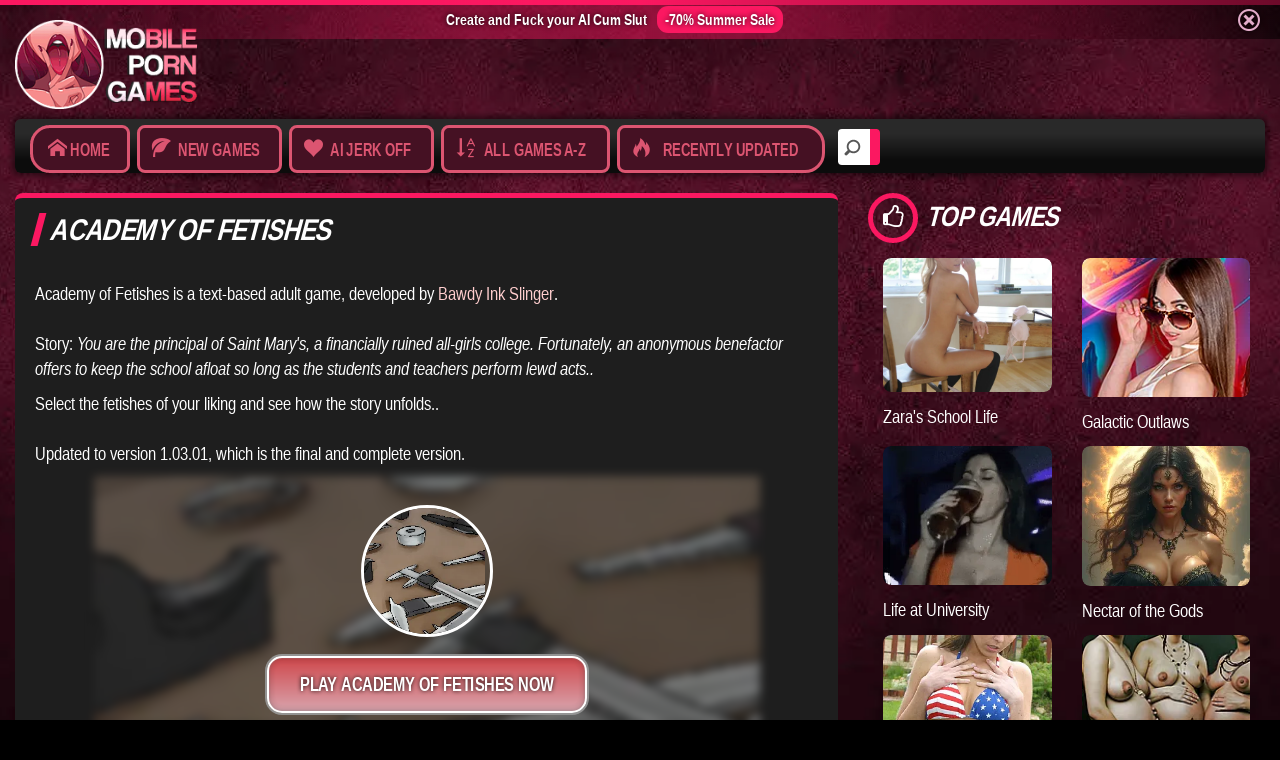

--- FILE ---
content_type: text/html; charset=UTF-8
request_url: https://mopoga.com/academy-of-fetishes
body_size: 8554
content:
<!DOCTYPE html>
<html lang="en">
<head>
	 <title>Academy of Fetishes [play online] adult porn game</title>
	 <meta name="description" content="Academy of Fetishes, text based fetish porn game. Take the role of a lewd school principal." />
         <link rel="canonical"  href="https://mopoga.com/academy-of-fetishes"/>


      <meta charset="utf-8">
<meta name="viewport" content="width=device-width, initial-scale=1">
<meta name="author" content="mopoga.com">
<meta http-equiv="X-UA-Compatible" content="IE=Edge" />
<meta name="Copyright" content="Copyright 2025 | mopoga.com" />

<base href="https://mopoga.com/">

<link rel="apple-touch-icon" sizes="57x57" href="/apple-icon-57x57.png">
<link rel="apple-touch-icon" sizes="60x60" href="/apple-icon-60x60.png">
<link rel="apple-touch-icon" sizes="72x72" href="/apple-icon-72x72.png">
<link rel="apple-touch-icon" sizes="76x76" href="/apple-icon-76x76.png">
<link rel="apple-touch-icon" sizes="114x114" href="/apple-icon-114x114.png">
<link rel="apple-touch-icon" sizes="120x120" href="/apple-icon-120x120.png">
<link rel="apple-touch-icon" sizes="144x144" href="/apple-icon-144x144.png">
<link rel="apple-touch-icon" sizes="152x152" href="/apple-icon-152x152.png">
<link rel="apple-touch-icon" sizes="180x180" href="/apple-icon-180x180.png">
<link rel="icon" type="image/png" sizes="192x192"  href="/android-icon-192x192.png">
<link rel="icon" type="image/png" sizes="32x32" href="/favicon-32x32.png">
<link rel="icon" type="image/png" sizes="96x96" href="/favicon-96x96.png">
<link rel="icon" type="image/png" sizes="16x16" href="/favicon-16x16.png">
<link rel="manifest" href="/site.webmanifest" />
<link rel="shortcut icon" href="/favicon.ico">
<meta name="msapplication-TileColor" content="#5C162E">
<meta name="msapplication-TileImage" content="/ms-icon-144x144.png">
<meta name="theme-color" content="#5C162E">
<meta name="apple-mobile-web-app-title" content="Mopoga" />

<!-- Bootstrap core CSS -->
<link href="https://data.mopoga.com/css/bootstrap.v8.css" rel="stylesheet">
<!-- Custom styles for this template -->
<link rel="stylesheet" href="https://data.mopoga.com/css/screen.v34.css?v=9">

<!--[if IE 7]>
      <link rel="stylesheet" href="https://data.mopoga.com/css/fontello-ie7.css">
      <![endif]-->
<link rel="stylesheet" href="https://data.mopoga.com/icomoon/v2/style.css">
<!--[if lt IE 8]>
      <link rel="stylesheet" href="https://data.mopoga.com/css/ie.css" type="text/css" media="screen, projection">
      <![endif]-->
<link href="https://data.mopoga.com/css/lity.css" rel="stylesheet">
<link href="https://data.mopoga.com/css/topbar.css?v=1.6" rel="stylesheet">
<link rel="stylesheet"  type="text/css"  href="https://data.mopoga.com/css/BootstrapXL.css">
      <link rel="stylesheet" href="https://data.mopoga.com/css/gameoverlay.v5.css"/>
<!--  added rules to prevent empty spaces on lists without col-xl  -->
<style>
@media (min-width:1200px) {
    .auto-clear .col-lg-1:nth-child(12n+1){clear:left;}
    .auto-clear .col-lg-2:nth-child(6n+1){clear:left;}
    .auto-clear .col-lg-3:nth-child(4n+1){clear:left;}
    .auto-clear .col-lg-4:nth-child(3n+1){clear:left;}
    .auto-clear .col-lg-6:nth-child(odd){clear:left;}
}
</style>
      
			<style type="text/css">
			@media(max-width:1199px){
			  .sidebar-left{display:none;}
			}
			@media (min-width:768px) and (max-width:991px){
			   .right-sidebar .video-right-banner{margin:5px;}	 
			</style>			   
			
      <script async src="https://www.googletagmanager.com/gtag/js?id=G-LYLGR9ND52"></script>
<script>
  window.dataLayer = window.dataLayer || [];
  function gtag(){dataLayer.push(arguments);}
  gtag('js', new Date());

  gtag('config', 'G-LYLGR9ND52');
</script>

      <!-- handle overlay viewport height -->
      <script>
      let vh=.01*window.innerHeight;document.documentElement.style.setProperty("--vh",`${vh}px`),window.addEventListener("resize",()=>{let e=.01*window.innerHeight;document.documentElement.style.setProperty("--vh",`${e}px`)});
      </script>

      
      


</head>
 <body>
 <div id="topBar">
	<div class="topBarTexts">
		<a href="https://mopoga.com/playgm/candyai-top" target="_blank" id="topBarLink">
			<span>Create and Fuck your AI Cum Slut</span>		</a>
		<a href="https://mopoga.com/playgm/candyai-top" target="_blank" class="topBarButton">
			 -70% Summer Sale 		</a>
	</div>
	<span id="closeTopBar" class="icon-cancel-circle" aria-hidden="true"></span>
</div>


<script>let lastScrollTop=0;const tb=document.getElementById('topBar');const SCROLL_THRESHOLD=30;window.addEventListener('scroll',function(){let scrollTop=window.pageYOffset||document.documentElement.scrollTop;let scrollDelta=scrollTop-lastScrollTop;if(Math.abs(scrollDelta)>SCROLL_THRESHOLD){if(scrollDelta>0){tb.style.top='-150px'}else{tb.style.top='0'}
lastScrollTop=scrollTop}});document.getElementById('closeTopBar').addEventListener('click',function(){tb.style.display='none'});const button=document.querySelector('.topBarButton');button.addEventListener('mouseover',function(){this.style.backgroundColor='#B6033E'});button.addEventListener('mouseout',function(){this.style.backgroundColor='#fb1861'});</script>
 	<div class="game-overlay">
		<div class="closebtn" style="position:absolute; right: 6px;"></div>


		<div class="overlay-game-wrapper" id="gameContent" data-external-url="false" data-game-url="https://mopoga.com/embed/academy-of-fetishes/"  data-querystring="?gameid=10099&url=https://mopoga.com/embed/academy-of-fetishes/&pageid=academy-of-fetishes">
		   		
                </div>
	</div>

      <!-- SINGLE VIDEO -->
      <div id="single-video" class="container-fluid standard-bg">
         <!-- HEADER -->
         <div class="row header-top">
           <div class="col-lg-2 col-md-6 col-sm-5 col-xs-8">
               <a class="main-logo" href="https://mopoga.com" title="Mopoga mobile porn games"><img src="https://data.mopoga.com/img/logo_213x103.png" width="213" height="103" class="main-logo img-responsive" alt="Mopoga logo"></a>
            </div>
            <div id="headerAdContainer" class="col-lg-7 hidden-md text-center hidden-sm hidden-xs"></div>

         </div>
         <!-- MENU -->
         <div class="row home-mega-menu ">
    <div class="col-md-12">
        <nav class="navbar navbar-default">
            <div class="navbar-header">
                <button class="navbar-toggle" type="button" data-toggle="collapse" data-target=".js-navbar-collapse">
                     <span class="sr-only">Toggle navigation</span>
                     <span class="icon-bar"></span>
                     <span class="icon-bar"></span>
                     <span class="icon-bar"></span>
                     </button>
            </div>
            <div class="collapse navbar-collapse js-navbar-collapse megabg dropshd ">
                <ul class="nav navbar-nav">
				
				<div class="search-block">
					<form action="https://mopoga.com/search.html" id="cse-search-box" method="get">
					  <div>
						<input type="search" placeholder="Search" name="search_string">
					  </div>
					</form>
                </div>
				
		    <a class="menubtn" href="https://mopoga.com/" title="mobile porn games"><i class="icon-home" aria-hidden="true"></i><span class="menutext"> Home</span></a>
            <a class="menubtn" href="https://mopoga.com/new-porn-games" title="newest mobile porn games"><i class="icon-leaf" aria-hidden="true"></i><span class="menutext"> New Games</span></a>
		    


<a class="menubtn" href="https://mopoga.com/playgm/candyai" target="_blank" title="AI Jerk Off"><i class="icon-heart" aria-hidden="true"></i><span class="menutext"> AI Jerk Off</span></a>

                    <a class="menubtn" href="https://mopoga.com/all-porn-games" title="All porn games"><i class="icon-sort-alpha-asc" aria-hidden="true"></i><span class="menutext"> All Games A-Z</span></a>
                    <a class="menubtn" href="https://mopoga.com/updated" title="Recently Updated games"><i class="icon-fire" aria-hidden="true"></i><span class="menutext"> Recently Updated</span></a>
							
					
                </ul>

            </div>
            <!-- /.nav-collapse -->
        </nav>
    </div>



</div>
         <!-- SINGLE VIDEO -->
         <div class="row">

            <!-- SINGLE VIDEO -->	
            <div id="single-video-wrapper" class="col-lg-12 col-md-12">
               <div class="row">

                  <!-- VIDEO SINGLE POST -->
                  <div id="videoitemcontiner" class="col-lg-8 col-md-8 col-sm-9 col-xs-12">
                     <!-- POST L size -->
					 <div class="video-content">
                     <article class="post-video">
                             

                        <!-- VIDEO INFO -->
                        <div class="video-info adultgame-container">
		   
						   
                           <h1 class="title main-head-title" style="margin: 0px 0px 0px 0px">Academy of Fetishes</h1>
                              
                           <!---//<span class="meta-i">
                           <i class="icon-thumbs-o-up" aria-hidden="true"></i>56 %  - 207 Votes
                           </span>  //-->                         


                           <p>
                              <div class="clearfix tinyspacer" style="height:4px"></div>

                              <span class="adultgamedesc">Academy of Fetishes is a text-based adult game, developed by <a href="https://www.patreon.com/BawdyInkSlinger" title="support Bawdy Ink Slinger">Bawdy Ink Slinger</a>.<br/><br/><p>Story: <i>You are the principal of Saint Mary's, a financially ruined all-girls college. Fortunately, an anonymous benefactor offers to keep the school afloat so long as the students and teachers perform lewd acts..</i></p>
Select the fetishes of your liking and see how the story unfolds..<br/><br/>
Updated to version 1.03.01, which is the final and complete version.</span>
                           </p>

				



							<a class="post-thumbWEG" id="click_to_play" style="width:100%" href="#" title="Academy of Fetishes">
								<div class="startGameContainer">
									<div class="startGameBlurImg" style="width:85%; margin-left:auto; margin-right:auto; height:250px; display:block; background-image:url('https://data.mopoga.com/img/thumbs/academy-of-fetishes.webp'); background-size: cover; background-position: center; filter: blur(5px); -webkit-filter: blur(5px); ">
									</div>
									<div class="img_round circleborder">
									
										<picture>
                                                                                        <source srcset="https://data.mopoga.com/img/thumbs/academy-of-fetishes.webp" type="image/webp">
											<source srcset="https://data.mopoga.com/img/thumbs/academy-of-fetishes.png" type="image/png">
											<img src="https://data.mopoga.com/img/thumbs/academy-of-fetishes.webp" width="162" height="134" alt="Play Academy of Fetishes">
										</picture>
									</div>
									
								</div>
								<div class="startGameBtn" style="margin-left:auto; margin-right:auto; position:relative; top:-70px"><center><span>PLAY Academy of Fetishes NOW</span></center></div>
							</a>


                            

                            <div class="changelog"><a id="click_changelog" href="#" title="Open Changelog"><i class="icon-log" aria-hidden="true" style="font-size:25px"></i><span class="undrl">CHANGELOG</span></a></div>	
                        </div>
						
				
			<div class='smallGameTagContainer'><div class='smallGameTag'><a href='/anal' title='all anal games'>#ANAL</a></div><div class='smallGameTag'><a href='/big-tits' title='all big-tits games'>#BIG-TITS</a></div><div class='smallGameTag'><a href='/blowjob' title='all blowjob games'>#BLOWJOB</a></div><div class='smallGameTag'><a href='/bondage' title='all bondage games'>#BONDAGE</a></div><div class='smallGameTag'><a href='/completed' title='all completed games'>#COMPLETED</a></div><div class='smallGameTag'><a href='/corruption' title='all corruption games'>#CORRUPTION</a></div><div class='smallGameTag'><a href='/female-protagonist' title='all female-protagonist games'>#FEMALE-PROTAGONIST</a></div><div class='smallGameTag'><a href='/gay' title='all gay games'>#GAY</a></div><div class='smallGameTag'><a href='/lesbian' title='all lesbian games'>#LESBIAN</a></div><div class='smallGameTag'><a href='/male-protagonist' title='all male-protagonist games'>#MALE-PROTAGONIST</a></div><div class='smallGameTag'><a href='/milf' title='all MILF games'>#MILF</a></div><div class='smallGameTag'><a href='/reader' title='all reader games'>#READER</a></div><div class='smallGameTag'><a href='/shemale' title='all shemale games'>#SHEMALE</a></div><div class='smallGameTag'><a href='/teen' title='all teen games'>#TEEN</a></div><div class='smallGameTag'><a href='/trans-protagonist' title='all trans-protagonist games'>#TRANS-PROTAGONIST</a></div><div class='smallGameTag'><a href='/transformation' title='all transformation games'>#TRANSFORMATION</a></div></div>

                        <div class="clearfix spacer"></div>
			
			<div id="postContentGames" class="row auto-clear text-center">
                           
		<article class="col-lg-3 col-md-3 col-sm-6 col-xs-6 post post-medium">
			<div class="thumbr">
				<a class="post-thumb" href="https://mopoga.com/playgm/crushon" target="_blank" rel="sponsored" title="AI Porn Game"> 
					<picture>
						<source srcset="https://data.mopoga.com/img/250x200/crushon-102.webp" type="image/webp">
						<source srcset="https://data.mopoga.com/img/250x200/crushon-102.png" type="image/png"> 
						<img class="img-responsive" src="https://data.mopoga.com/img/250x200/crushon-102.png" width="250" height="200" loading="lazy" alt="AI Porn Game">
					</picture>
				</a>
			</div>
			<div class="infor">
				<h4>
					<a class="title" href="https://mopoga.com/playgm/crushon" target="_blank" rel="sponsored" title="AI Porn Game">AI Porn Game - Ask Your AI Girlfriend Anything</a>
				</h4>
			</div>
		</article>		
	
		<article class="col-lg-3 col-md-3 col-sm-6 col-xs-6 post post-medium">
			<div class="thumbr">
				<a class="post-thumb" href="https://mopoga.com/playgm/lust-goddess" target="_blank" rel="sponsored" title="Lust Goddess"> 
					<picture>
						<source srcset="https://data.mopoga.com/img/250x200/lust-goddess-1.webp" type="image/webp">
						<source srcset="https://data.mopoga.com/img/250x200/lust-goddess-1.png" type="image/png"> 
						<img class="img-responsive" src="https://data.mopoga.com/img/250x200/lust-goddess-1.png" width="250" height="200" loading="lazy" alt="Lust Goddess">
					</picture>
				</a>
			</div>
			<div class="infor">
				<h4>
					<a class="title" href="https://mopoga.com/playgm/lust-goddess" target="_blank" rel="sponsored" title="Lust Goddess">Lust Goddess - Assemble your Unique Squad of Sexy Mercenary Girls.</a>
				</h4>
			</div>
		</article>		
	
		<article class="col-lg-3 col-md-3 col-sm-6 col-xs-6 post post-medium">
			<div class="thumbr">
				<a class="post-thumb" href="https://mopoga.com/playgm/candyai-gc" target="_blank" rel="sponsored" title="AI Sex Game"> 
					<picture>
						<source srcset="https://data.mopoga.com/img/250x200/candyai-108.webp" type="image/webp">
						<source srcset="https://data.mopoga.com/img/250x200/candyai-108.png" type="image/png"> 
						<img class="img-responsive" src="https://data.mopoga.com/img/250x200/candyai-108.png" width="250" height="200" loading="lazy" alt="AI Sex Game">
					</picture>
				</a>
			</div>
			<div class="infor">
				<h4>
					<a class="title" href="https://mopoga.com/playgm/candyai-gc" target="_blank" rel="sponsored" title="AI Sex Game">AI Sex Game - Create and Fuck your AI Girlfriend</a>
				</h4>
			</div>
		</article>		
	
		<article class="col-lg-3 col-md-3 col-sm-6 col-xs-6 post post-medium">
			<div class="thumbr">
				<a class="post-thumb" href="https://mopoga.com/playgm/dream-sexworld" target="_blank" rel="sponsored" title="Dream Sexworld"> 
					<picture>
						<source srcset="https://data.mopoga.com/img/250x200/dream-sexworld-1.webp" type="image/webp">
						<source srcset="https://data.mopoga.com/img/250x200/dream-sexworld-1.png" type="image/png"> 
						<img class="img-responsive" src="https://data.mopoga.com/img/250x200/dream-sexworld-1.png" width="250" height="200" loading="lazy" alt="Dream Sexworld">
					</picture>
				</a>
			</div>
			<div class="infor">
				<h4>
					<a class="title" href="https://mopoga.com/playgm/dream-sexworld" target="_blank" rel="sponsored" title="Dream Sexworld">Dream Sexworld - Create your ultimate 3D girlfriend.</a>
				</h4>
			</div>
		</article>		
	











	
			</div>			          

                        

                       
			
			<script data-isso="https://mopoga.com/comments/" 
				data-isso-require-email="false"
				data-isso-max-comments-top="20"
				data-isso-max-comments-nested="6"
                data-isso-sorting="newest,upvotes"
				src="https://mopoga.com/comments/js/embed.min.js">
            </script>
		    <script data-isso-css="false"></script> 
		    <section id="isso-thread"></section>

            <a id="click_show_all"  href="#" title="Show all comments">
               <div class="smallRed-btn" >SHOW ALL COMMENTS</div>
            </a>
			




                     </article>
                     <div class="clearfix spacer"></div>
					 

					 
					<h2 class="icon"><i class="icon-bullhorn" aria-hidden="true"></i><span class="redText">LATEST ADULT PORN GAMES</span></h2>
					<div class="row auto-clear"  class="text-center">
						<article class="col-xl-2 col-lg-2 col-md-3 col-sm-3 col-xs-6" id="relatedgame">
										<div class="post post-medium">
											<div class="thumbr">
												<a class="afterglow post-thumb" title="Stay Online" href="https://mopoga.com/stay-online">
													<picture>
														<source srcset="https://data.mopoga.com/img/thumbs/stay-online.webp" type="image/webp"> 
														<source srcset="https://data.mopoga.com/img/thumbs/stay-online.png" type="image/png">
														<img class="img-responsive" src="https://data.mopoga.com/img/thumbs/stay-online.png" width="104" height="86" loading="lazy" alt="a sex game Stay Online">
													</picture>
												</a>
											</div>
										<div class="infor">
											<h4>
											   <a class="title" title="Stay Online" href="https://mopoga.com/stay-online">Stay Online</a>
											</h4>
										 </div>
									  </div>
									</article><article class="col-xl-2 col-lg-2 col-md-3 col-sm-3 col-xs-6" id="relatedgame">
										<div class="post post-medium">
											<div class="thumbr">
												<a class="afterglow post-thumb" title="The Bitch Switch" href="https://mopoga.com/the-bitch-switch">
													<picture>
														<source srcset="https://data.mopoga.com/img/thumbs/the-bitch-switch.webp" type="image/webp"> 
														<source srcset="https://data.mopoga.com/img/thumbs/the-bitch-switch.png" type="image/png">
														<img class="img-responsive" src="https://data.mopoga.com/img/thumbs/the-bitch-switch.png" width="104" height="86" loading="lazy" alt="a sex game The Bitch Switch">
													</picture>
												</a>
											</div>
										<div class="infor">
											<h4>
											   <a class="title" title="The Bitch Switch" href="https://mopoga.com/the-bitch-switch">The Bitch Switch</a>
											</h4>
										 </div>
									  </div>
									</article><article class="col-xl-2 col-lg-2 col-md-3 col-sm-3 col-xs-6" id="relatedgame">
										<div class="post post-medium">
											<div class="thumbr">
												<a class="afterglow post-thumb" title="Dark Times" href="https://mopoga.com/dark-times">
													<picture>
														<source srcset="https://data.mopoga.com/img/thumbs/dark-times.webp" type="image/webp"> 
														<source srcset="https://data.mopoga.com/img/thumbs/dark-times.png" type="image/png">
														<img class="img-responsive" src="https://data.mopoga.com/img/thumbs/dark-times.png" width="104" height="86" loading="lazy" alt="a sex game Dark Times">
													</picture>
												</a>
											</div>
										<div class="infor">
											<h4>
											   <a class="title" title="Dark Times" href="https://mopoga.com/dark-times">Dark Times</a>
											</h4>
										 </div>
									  </div>
									</article><article class="col-xl-2 col-lg-2 col-md-3 col-sm-3 col-xs-6" id="relatedgame">
										<div class="post post-medium">
											<div class="thumbr">
												<a class="afterglow post-thumb" title="The Dormroom Conundrum" href="https://mopoga.com/the-dormroom-conundrum">
													<picture>
														<source srcset="https://data.mopoga.com/img/thumbs/the-dormroom-conundrum.webp" type="image/webp"> 
														<source srcset="https://data.mopoga.com/img/thumbs/the-dormroom-conundrum.png" type="image/png">
														<img class="img-responsive" src="https://data.mopoga.com/img/thumbs/the-dormroom-conundrum.png" width="104" height="86" loading="lazy" alt="a sex game The Dormroom Conundrum">
													</picture>
												</a>
											</div>
										<div class="infor">
											<h4>
											   <a class="title" title="The Dormroom Conundrum" href="https://mopoga.com/the-dormroom-conundrum">The Dormroom Conundrum</a>
											</h4>
										 </div>
									  </div>
									</article><article class="col-xl-2 col-lg-2 col-md-3 col-sm-3 col-xs-6" id="relatedgame">
										<div class="post post-medium">
											<div class="thumbr">
												<a class="afterglow post-thumb" title="Monster Slayer" href="https://mopoga.com/monster-slayer">
													<picture>
														<source srcset="https://data.mopoga.com/img/thumbs/monster-slayer.webp" type="image/webp"> 
														<source srcset="https://data.mopoga.com/img/thumbs/monster-slayer.png" type="image/png">
														<img class="img-responsive" src="https://data.mopoga.com/img/thumbs/monster-slayer.png" width="104" height="86" loading="lazy" alt="a sex game Monster Slayer">
													</picture>
												</a>
											</div>
										<div class="infor">
											<h4>
											   <a class="title" title="Monster Slayer" href="https://mopoga.com/monster-slayer">Monster Slayer</a>
											</h4>
										 </div>
									  </div>
									</article><article class="col-xl-2 col-lg-2 col-md-3 col-sm-3 col-xs-6" id="relatedgame">
										<div class="post post-medium">
											<div class="thumbr">
												<a class="afterglow post-thumb" title="City Of Cinders" href="https://mopoga.com/city-of-cinders">
													<picture>
														<source srcset="https://data.mopoga.com/img/thumbs/city-of-cinders.webp" type="image/webp"> 
														<source srcset="https://data.mopoga.com/img/thumbs/city-of-cinders.png" type="image/png">
														<img class="img-responsive" src="https://data.mopoga.com/img/thumbs/city-of-cinders.png" width="104" height="86" loading="lazy" alt="a porn game City Of Cinders">
													</picture>
												</a>
											</div>
										<div class="infor">
											<h4>
											   <a class="title" title="City Of Cinders" href="https://mopoga.com/city-of-cinders">City Of Cinders</a>
											</h4>
										 </div>
									  </div>
									</article>			
					</div>
					
					 
					 
					 
					 </div>
                  </div>
                  <!-- VIDEO SIDE BANNERS -->
                  

                  <!-- <div class="col-lg-4 hidden-md hidden-sm"> -->
                  <!--<div class="col-lg-4 col-md-4 col-sm-3 col-xs-12">-->
				  
                   <div id="rightsidebarcontainer" class="col-xl-4 col-lg-4 col-md-4 col-sm-12 col-xs-12 auto-clear">
				   
				       <h2 class="icon"><i class="icon-thumbs-o-up" aria-hidden="true"></i>Top Games</h2>
					   <div class="clearfix"></div>
					   <div class="right-sidebar auto-clear">
					      <article class="col-xl-3 col-lg-6 col-md-6 col-sm-4 col-xs-4" id="relatedgame">
							<div class="post post-medium">
								<div class="thumbr">
									<a class="afterglow post-thumb" title="Zara's School Life" href="https://mopoga.com/zaras-school-life">
										
										<picture>
											<source srcset="https://data.mopoga.com/img/thumbs/new-zaras-school-life.webp" type="image/webp">
											<source srcset="https://data.mopoga.com/img/thumbs/new-zaras-school-life.png" type="image/png">										 
											<img class="img-responsive" src="https://data.mopoga.com/img/thumbs/new-zaras-school-life.png" width="104" height="86" loading="lazy" alt="Zaras School Life adult game">
										</picture>
										
									</a>
								</div>
							<div class="infor">
								<h4>
								   <a class="title" title="Zara's School Life" href="https://mopoga.com/zaras-school-life">Zara's School Life</a>
								</h4>
							 </div>
						  </div>
						</article><article class="col-xl-3 col-lg-6 col-md-6 col-sm-4 col-xs-4" id="relatedgame">
							<div class="post post-medium">
								<div class="thumbr">
									<a class="afterglow post-thumb" title="Galactic Outlaws" href="https://mopoga.com/galactic-outlaws">
										
										<picture>
											<source srcset="https://data.mopoga.com/img/thumbs/galactic-outlaws.webp" type="image/webp">
											<source srcset="https://data.mopoga.com/img/thumbs/galactic-outlaws.png" type="image/png">										 
											<img class="img-responsive" src="https://data.mopoga.com/img/thumbs/galactic-outlaws.png" width="104" height="86" loading="lazy" alt="Galactic Outlaws adult game">
										</picture>
										
									</a>
								</div>
							<div class="infor">
								<h4>
								   <a class="title" title="Galactic Outlaws" href="https://mopoga.com/galactic-outlaws">Galactic Outlaws</a>
								</h4>
							 </div>
						  </div>
						</article><article class="col-xl-3 col-lg-6 col-md-6 col-sm-4 col-xs-4" id="relatedgame">
							<div class="post post-medium">
								<div class="thumbr">
									<a class="afterglow post-thumb" title="Life at University" href="https://mopoga.com/life-at-university">
										
										<picture>
											<source srcset="https://data.mopoga.com/img/thumbs/life-at-university.webp" type="image/webp">
											<source srcset="https://data.mopoga.com/img/thumbs/life-at-university.png" type="image/png">										 
											<img class="img-responsive" src="https://data.mopoga.com/img/thumbs/life-at-university.png" width="104" height="86" loading="lazy" alt="Life at University adult life sim">
										</picture>
										
									</a>
								</div>
							<div class="infor">
								<h4>
								   <a class="title" title="Life at University" href="https://mopoga.com/life-at-university">Life at University</a>
								</h4>
							 </div>
						  </div>
						</article><article class="col-xl-3 col-lg-6 col-md-6 col-sm-4 col-xs-4" id="relatedgame">
							<div class="post post-medium">
								<div class="thumbr">
									<a class="afterglow post-thumb" title="Nectar of the Gods" href="https://mopoga.com/nectar-of-the-gods">
										
										<picture>
											<source srcset="https://data.mopoga.com/img/thumbs/nectar-of-the-gods.webp" type="image/webp">
											<source srcset="https://data.mopoga.com/img/thumbs/nectar-of-the-gods.png" type="image/png">										 
											<img class="img-responsive" src="https://data.mopoga.com/img/thumbs/nectar-of-the-gods.png" width="104" height="86" loading="lazy" alt="Nectar of the Gods">
										</picture>
										
									</a>
								</div>
							<div class="infor">
								<h4>
								   <a class="title" title="Nectar of the Gods" href="https://mopoga.com/nectar-of-the-gods">Nectar of the Gods</a>
								</h4>
							 </div>
						  </div>
						</article><article class="col-xl-3 col-lg-6 col-md-6 col-sm-4 col-xs-4" id="relatedgame">
							<div class="post post-medium">
								<div class="thumbr">
									<a class="afterglow post-thumb" title="Sluttown USA" href="https://mopoga.com/sluttown-usa">
										
										<picture>
											<source srcset="https://data.mopoga.com/img/thumbs/sluttown-usa.webp" type="image/webp">
											<source srcset="https://data.mopoga.com/img/thumbs/sluttown-usa.png" type="image/png">										 
											<img class="img-responsive" src="https://data.mopoga.com/img/thumbs/sluttown-usa.png" width="104" height="86" loading="lazy" alt="Sluttown USA porn game">
										</picture>
										
									</a>
								</div>
							<div class="infor">
								<h4>
								   <a class="title" title="Sluttown USA" href="https://mopoga.com/sluttown-usa">Sluttown USA</a>
								</h4>
							 </div>
						  </div>
						</article><article class="col-xl-3 col-lg-6 col-md-6 col-sm-4 col-xs-4" id="relatedgame">
							<div class="post post-medium">
								<div class="thumbr">
									<a class="afterglow post-thumb" title="Invasive Species 2" href="https://mopoga.com/invasive-species">
										
										<picture>
											<source srcset="https://data.mopoga.com/img/thumbs/invasive-species.webp" type="image/webp">
											<source srcset="https://data.mopoga.com/img/thumbs/invasive-species.png" type="image/png">										 
											<img class="img-responsive" src="https://data.mopoga.com/img/thumbs/invasive-species.png" width="104" height="86" loading="lazy" alt="Invasive Species adult game">
										</picture>
										
									</a>
								</div>
							<div class="infor">
								<h4>
								   <a class="title" title="Invasive Species 2" href="https://mopoga.com/invasive-species">Invasive Species 2</a>
								</h4>
							 </div>
						  </div>
						</article>
						  <div class="clearfix spacer"></div>
                           <div id="rightSidebarAdContainer" class="text-left"></div>	
					   </div>

					   
                       
                       <h2 class="icon"><i class="icon-chain" aria-hidden="true"></i>Related Games</h2>
                       <div class="clearfix"></div>
				       <div class="right-sidebar auto-clear">
					     <article class="col-xl-3 col-lg-6 col-md-6 col-sm-4 col-xs-4" id="relatedgame">
												<div class="post post-medium">
													<div class="thumbr">
														<a class="afterglow post-thumb" title="Human Alteration App" href="https://mopoga.com/human-alteration-app">
															<picture>
																<source srcset="https://data.mopoga.com/img/thumbs/human-alteration-app.webp" type="image/webp">
																<source srcset="https://data.mopoga.com/img/thumbs/human-alteration-app.png" type="image/png">
																<img class="img-responsive" src="https://data.mopoga.com/img/thumbs/human-alteration-app.png" loading="lazy" width="104" height="86" alt="alt">
															</picture>
														</a>
													</div>
												<div class="infor">
													<h4>
													   <a class="title" title="Human Alteration App" href="https://mopoga.com/human-alteration-app">Human Alteration App</a>
													</h4>
												 </div>
											  </div>
											</article><article class="col-xl-3 col-lg-6 col-md-6 col-sm-4 col-xs-4" id="relatedgame">
												<div class="post post-medium">
													<div class="thumbr">
														<a class="afterglow post-thumb" title="Imperium" href="https://mopoga.com/imperium">
															<picture>
																<source srcset="https://data.mopoga.com/img/thumbs/imperium.webp" type="image/webp">
																<source srcset="https://data.mopoga.com/img/thumbs/imperium.png" type="image/png">
																<img class="img-responsive" src="https://data.mopoga.com/img/thumbs/imperium.png" loading="lazy" width="104" height="86" alt="Imperium">
															</picture>
														</a>
													</div>
												<div class="infor">
													<h4>
													   <a class="title" title="Imperium" href="https://mopoga.com/imperium">Imperium</a>
													</h4>
												 </div>
											  </div>
											</article><article class="col-xl-3 col-lg-6 col-md-6 col-sm-4 col-xs-4" id="relatedgame">
												<div class="post post-medium">
													<div class="thumbr">
														<a class="afterglow post-thumb" title="Degrees of Lewdity" href="https://mopoga.com/degrees-of-lewdity">
															<picture>
																<source srcset="https://data.mopoga.com/img/thumbs/degrees-of-lewdity.webp" type="image/webp">
																<source srcset="https://data.mopoga.com/img/thumbs/degrees-of-lewdity.png" type="image/png">
																<img class="img-responsive" src="https://data.mopoga.com/img/thumbs/degrees-of-lewdity.png" loading="lazy" width="104" height="86" alt="Degrees of Lewdity">
															</picture>
														</a>
													</div>
												<div class="infor">
													<h4>
													   <a class="title" title="Degrees of Lewdity" href="https://mopoga.com/degrees-of-lewdity">Degrees of Lewdity</a>
													</h4>
												 </div>
											  </div>
											</article><article class="col-xl-3 col-lg-6 col-md-6 col-sm-4 col-xs-4" id="relatedgame">
												<div class="post post-medium">
													<div class="thumbr">
														<a class="afterglow post-thumb" title="My Demon Friend" href="https://mopoga.com/my-demon-friend">
															<picture>
																<source srcset="https://data.mopoga.com/img/thumbs/my-demon-friend.webp" type="image/webp">
																<source srcset="https://data.mopoga.com/img/thumbs/my-demon-friend.png" type="image/png">
																<img class="img-responsive" src="https://data.mopoga.com/img/thumbs/my-demon-friend.png" loading="lazy" width="104" height="86" alt="My Demon Friend">
															</picture>
														</a>
													</div>
												<div class="infor">
													<h4>
													   <a class="title" title="My Demon Friend" href="https://mopoga.com/my-demon-friend">My Demon Friend</a>
													</h4>
												 </div>
											  </div>
											</article><article class="col-xl-3 col-lg-6 col-md-6 col-sm-4 col-xs-4" id="relatedgame">
												<div class="post post-medium">
													<div class="thumbr">
														<a class="afterglow post-thumb" title="Rising Debt" href="https://mopoga.com/rising-debt">
															<picture>
																<source srcset="https://data.mopoga.com/img/thumbs/rising-debt.webp" type="image/webp">
																<source srcset="https://data.mopoga.com/img/thumbs/rising-debt.png" type="image/png">
																<img class="img-responsive" src="https://data.mopoga.com/img/thumbs/rising-debt.png" loading="lazy" width="104" height="86" alt="Rising Debt porn game">
															</picture>
														</a>
													</div>
												<div class="infor">
													<h4>
													   <a class="title" title="Rising Debt" href="https://mopoga.com/rising-debt">Rising Debt</a>
													</h4>
												 </div>
											  </div>
											</article><article class="col-xl-3 col-lg-6 col-md-6 col-sm-4 col-xs-4" id="relatedgame">
												<div class="post post-medium">
													<div class="thumbr">
														<a class="afterglow post-thumb" title="Shadows over Solomon Falls" href="https://mopoga.com/shadows-over-solomon-falls">
															<picture>
																<source srcset="https://data.mopoga.com/img/thumbs/shadows-over-solomon-falls.webp" type="image/webp">
																<source srcset="https://data.mopoga.com/img/thumbs/shadows-over-solomon-falls.png" type="image/png">
																<img class="img-responsive" src="https://data.mopoga.com/img/thumbs/shadows-over-solomon-falls.png" loading="lazy" width="104" height="86" alt="Shadows Over Solomon Falls adult adventure game">
															</picture>
														</a>
													</div>
												<div class="infor">
													<h4>
													   <a class="title" title="Shadows over Solomon Falls" href="https://mopoga.com/shadows-over-solomon-falls">Shadows over Solomon Falls</a>
													</h4>
												 </div>
											  </div>
											</article>  					 
                       </div>
                       
		           </div>
               </div>
               <div class="clearfix spacer"></div>
               
                  
            </div>
         </div>
      </div>
      

      <!-- BOTTOM BANNER -->

<!-- 
      <div id="bottom-banner" class="container text-center">
      </div>
-->

      <!-- FOOTER -->
      <div id="footer" class="container-fluid footer-background">
    <div class="container">
        <footer>
            <!-- SECTION FOOTER -->
            <div class="row">


                     <!-- LINKS -->
                <div class="col-lg-3 col-md-3 col-sm-6 col-xs-12">
                    <h2 class="title">site info</h2>
                    <ul class="footer-menu-links">
                        <li class="icon-chevron-right"><a href="#" id="random-link" title="AI Porn Chat">AI Porn Chat</a></li>
				        <li class="icon-chevron-right" style="display: flex; align-items: center; gap: 0px;">
            				<a href="https://discord.gg/kGpSZdQBgk" title="AI Porn Chat" style="display: inline-flex; align-items: center; gap: 8px;">
                				<span style="margin: 0;">Join Our Discord</span>
                				<img style="width: 20px; height: 20px; flex-shrink: 0;" src="https://cdn.prod.website-files.com/6257adef93867e50d84d30e2/6266bc493fb42d4e27bb8393_847541504914fd33810e70a0ea73177e.ico"/>
            				</a>
        				</li>
                        <li class="icon-chevron-right"><a href="https://mopoga.com/mopoga-privacy-policy" title="Privacy Policy">Privacy Policy</a></li>
                        <li class="icon-chevron-right"><a href="https://mopoga.com/cookies" title="Cookie Policy and Settings">Cookies</a></li>
                        <li class="icon-chevron-right"><a href="https://mopoga.com/contact" title="Contact us">Contact us</a></li>
                        <li class="icon-chevron-right"><a href="https://mopoga.com/faq" title="Help">Help</a></li>
                        <li class="icon-chevron-right"><a href="https://mopoga.com/about" title="About us">About Mopoga.com <span style="display: none;">About Mopoga Ã¢ÂÂ Free Mobile Porn Games Platform</span></a></li>
                    </ul>
                </div>
            </div>
            <div class="row copyright-bottom text-center">
                <div class="col-md-12 text-center">
                     <div>
                          <a href="https://mopoga.com" class="footer-logo" title="Mopoga mobile porn games">
                               <img src="https://data.mopoga.com/img/logo_213x103.png" width="186" height="91" class="img-responsive text-center" alt="Mopoga logo">
                          </a>
                     </div>
                    <p>&copy; Copyright 2026. All Rights Reserved. Mopoga</p>
                    <p>TERMS AND CONDITIONS</p>
                    <div style="display: block; max-width: 760px; height: 50px; margin-left: auto; margin-right: auto; font-size: 12px; overflow: auto;">
By viewing or accessing Mopoga.com, you expressly agree to the following term and conditions detailed below. Although Mopoga.com attempts to ensure that all information contained on this website is error-free, we accept no liability for omissions, and reserve the right to change or alter the content of the site at anytime.
Mopoga.com does not make any warranty that the website is free from infection from viruses; nor does any provider of content to the site or their respective agents make any warranty as to the results to be obtained from use of the site.<br>
NEITHER MOPOGA, ANY THIRD PARTY CONTENT PROVIDER NOR THEIR RESPECTIVE AGENTS SHALL BE LIABLE FOR ANY DIRECT, INDIRECT, INCIDENTAL, SPECIAL OR CONSEQUENTIAL DAMAGES ARISING OUT OF THE USE OF OR INABILITY TO USE THE SITE, EVEN IF SUCH PARTY HAS BEEN ADVISED OF THE POSSIBILITY OF SUCH DAMAGES.<br>
The laws of the EU govern these Terms and Conditions, without giving effect to conflict of laws provisions. The courts of the EU have exclusive jurisdiction over all disputes relating to or arising from the execution or performance of this agreement. In all judicial actions, arbitrations, or disputes resolution methods, the parties waive any punitive damages.<br><br>
<font size="4">HAVE FUN!</font><br><br>
</div>

                </div>
            </div>
        </footer>
    </div>
</div>
<script>
document.addEventListener('DOMContentLoaded', function() {
    var randomLink = document.getElementById('random-link');
    var randomNum = Math.floor(Math.random() * 12) + 1;
    randomLink.href = 'https://dawnecxeinnovationpteltd.sjv.io/RGJGBX';
    randomLink.target = '_blank';
});
</script>
<script>function myFunction(){var n=document.getElementById("cheatsContainer");"none"===n.style.display?n.style.display="block":n.style.display="none"}</script>
<script src="https://data.mopoga.com/js/jquery.min.js"></script>
<script src="https://data.mopoga.com/js/bootstrap.min.js"></script>
<script src="https://data.mopoga.com/js/lity.js"></script>
<script>$("#listloadmore").click(function(){$(".more").css("display","block"),$("#listloadmore").css("display","none"),$(".more").animate({scrollTop:$(".more").prop("scrollHeight")},1e3)});</script>
      <script>$(document).ready((function(){$("#click_to_play").on("click",(function(e){e.preventDefault();var a=$(".overlay-game-wrapper").attr("data-external-url");"false"==a?(document.body.style.overflow="hidden",document.body.style.position="fixed",$(".game-overlay").hasClass("active")||(e="<iframe width='100%' height='100%' frameBorder='0' src='"+$(".overlay-game-wrapper").attr("data-game-url")+"'></iframe>",$(".game-overlay").addClass("active"),$(".overlay-game-wrapper").html(e))):window.open(a,"_self")})),$(".game-overlay .closebtn").on("click",(function(e){e.preventDefault(),document.body.style.overflow="visible",document.body.style.position="static",$(".game-overlay").hasClass("active")&&($(".game-overlay").removeClass("active"),setTimeout((function(){$(".overlay-game-wrapper").html("")}),250))}))})),$(document).ready((function(){$("#click_to_play2").on("click",(function(e){e.preventDefault(),document.body.style.overflow="hidden",document.body.style.position="fixed",$(".game-overlay").hasClass("active")||(e="<iframe width='100%' height='100%' frameBorder='0' src='"+$(".overlay-game-wrapper").attr("data-alt-url")+"'></iframe>",$(".game-overlay").addClass("active"),$(".overlay-game-wrapper").html(e))})),$(".game-overlay .closebtn").on("click",(function(e){e.preventDefault(),document.body.style.overflow="visible",document.body.style.position="static",$(".game-overlay").hasClass("active")&&($(".game-overlay").removeClass("active"),setTimeout((function(){$(".overlay-game-wrapper").html("")}),250))}))})),$(document).ready((function(){$("#click_changelog").on("click",(function(e){if(e.preventDefault(),document.body.style.overflow="hidden",document.body.style.position="fixed",!$(".game-overlay").hasClass("active")){var a="<iframe width='100%' height='100%' frameBorder='0' src='https://mopoga.com/embed/changelog.php"+$(".overlay-game-wrapper").attr("data-querystring")+"'></iframe>";$(".game-overlay").addClass("active"),$(".overlay-game-wrapper").html(a)}})),$("#click_show_all").on("click",(function(e){if(e.preventDefault(),document.body.style.overflow="hidden",document.body.style.position="fixed",!$(".game-overlay").hasClass("active")){var a="<iframe width='100%' height='100%' frameBorder='0' src='https://mopoga.com/embed/showcomments.php"+$(".overlay-game-wrapper").attr("data-querystring")+"'></iframe>";$(".game-overlay").addClass("active"),$(".overlay-game-wrapper").html(a)}})),$(".game-overlay .closebtn").on("click",(function(e){e.preventDefault(),document.body.style.overflow="visible",document.body.style.position="static",$(".game-overlay").hasClass("active")&&($(".game-overlay").removeClass("active"),setTimeout((function(){$(".overlay-game-wrapper").html("")}),250))}))}));</script>	  
	  
	  <!--<script type="text/javascript" charset="UTF-8" src="//geo.cookie-script.com/s/cf8a47a07fc87c874c509282f1f3fbfd.js?region=eu"></script>-->

   </body>
</html>

--- FILE ---
content_type: text/css
request_url: https://data.mopoga.com/css/screen.v34.css?v=9
body_size: 10294
content:
@charset "utf-8";@font-face{ font-family:FontAwesome; src:url(../font/fontawesome-webfont.eot?v=3.0.1); src:url(../font/fontawesome-webfont.eot?#iefix&v=3.0.1) format("embedded-opentype"),url(../font/fontawesome-webfont.woff?v=3.0.1) format("woff"),url(../font/fontawesome-webfont.ttf?v=3.0.1) format("truetype"); font-weight:400; font-style:normal}:root{ --primary-color:#fb1861; --secondary-color:#DC5571; --third-color:#E88EA0; --primary-bgcolor:#000; --ratingstars-color:#ffb109}a{ color:#fff; text-decoration:none; outline:0}a:active,a:focus,a:hover{ outline:0}input::-moz-focus-inner{ border:0}embed,object{ outline:0}a:focus,a:hover{ color:#fff; text-decoration:none}body,html{ height:100% !important; height:auto; margin:0 auto; background-color:var(--primary-bgcolor,#000); max-width:100%; overflow-x:hidden; height:auto !important}html{ font-size:100%}body{ font-size:18px; line-height:1.42857143; color:#fff; font-family:AvenirNextCondensed-Regular,Futura-CondensedMedium,HelveticaNeue-CondensedBold,"Franklin Gothic Demi Cond","Arial Narrow","Ubuntu Condensed","Liberation Sans Narrow",sans-serif-condensed,Arial,"Trebuchet MS","Lucida Grande",Tahoma,Verdana,sans-serif; font-stretch:condensed; background-color:#000; text-decoration:none; margin:0; padding:0}h1,h2,h3,h4,h5,h6{ font-family:AvenirNextCondensed-Bold,Futura-CondensedExtraBold,HelveticaNeue-CondensedBold,"Franklin Gothic Demi Cond","Arial Narrow","Ubuntu Condensed","Liberation Sans Narrow",sans-serif-condensed,Arial,"Trebuchet MS","Lucida Grande",Tahoma,Verdana,sans-serif; font-stretch:condensed}h4{ margin:15px 0}h1.textTitle{ margin:15px 0; font-size:1.2em}h1.title{ border-left:7px solid var(--primary-color); padding-left:10px; font-weight:900 !important; transform:skew(-15deg); -webkit-transform:skew(-15deg); -moz-transform:skew(-15deg); -o-transform:skew(-15deg); -ms-transform:skew(-15deg); text-transform:uppercase; font-size:30px; letter-spacing:-.6px; margin:30px 0}h1.icon{ border-left:0; padding-left:0; font-weight:900 !important; transform:skew(-15deg); -webkit-transform:skew(-15deg); -moz-transform:skew(-15deg); -o-transform:skew(-15deg); -ms-transform:skew(-15deg); text-transform:uppercase; font-size:30px; letter-spacing:-.6px; margin:0 0 15px}h1.icon i{ transform:skew(15deg); -webkit-transform:skew(15deg); -moz-transform:skew(15deg); -o-transform:skew(15deg); -ms-transform:skew(15deg); display:inline-block; border:5px solid var(--primary-color); font-size:24px !important; margin-right:10px; border-radius:50%; color:#fff; transition:all .1s linear 0; padding-top:7px; vertical-align:middle; text-align:center; width:50px; height:50px}h2{ font-weight:900 !important; text-transform:uppercase; font-size:30px; letter-spacing:-.6px; margin:10px 0; display:inline-block}h2.title{ border-left:7px solid var(--primary-color); padding-left:10px; font-weight:900 !important; transform:skew(-15deg); -webkit-transform:skew(-15deg); -moz-transform:skew(-15deg); -o-transform:skew(-15deg); -ms-transform:skew(-15deg); text-transform:uppercase; font-size:28px; letter-spacing:-.6px; margin:30px 0}h2.icon{ border-left:0; padding-left:0; font-weight:900 !important; transform:skew(-15deg); -webkit-transform:skew(-15deg); -moz-transform:skew(-15deg); -o-transform:skew(-15deg); -ms-transform:skew(-15deg); text-transform:uppercase; font-size:28px; letter-spacing:-.6px; margin:0 0 15px}h2.icon i{ transform:skew(15deg); -webkit-transform:skew(15deg); -moz-transform:skew(15deg); -o-transform:skew(15deg); -ms-transform:skew(15deg); display:inline-block; border:5px solid var(--primary-color); font-size:24px !important; margin-right:10px; border-radius:50%; color:#fff; transition:all .1s linear 0; padding-top:7px; vertical-align:middle; text-align:center; width:50px; height:50px}h2.icon:hover i{ border:5px solid var(--secondary-color)}aside h2.title{ margin:15px 0}h2.main-head-title{ display:block; margin-top:0; margin-left:8px}h1.main-head-title{ display:block; margin-top:0; margin-left:8px}.clearfix:after{ content:"."; display:block; clear:both; visibility:hidden; line-height:0; height:0}section{ margin:10px 0; display:block}.spacer{ height:1px; margin:10px 0; padding:10px 0; display:inline-block; width:100%}.tinyspacer{ height:1px; margin:3px 0; padding:3px 0; display:inline-block; width:100%}.dir-right{ float:right}.header-top{ border-top:5px solid var(--primary-color); padding-top:5px}.main-logo{ display:inline-block; margin-top:5px; margin-bottom:5px}.banner-l{ display:inline-block; text-align:center}.standard-bg{ padding-top:0; background:#16050b url(../img/backgrounds/pink-background-img.webp) no-repeat center top; -webkit-background-size:2700px 1155px; -moz-background-size:2700px 1155px; background-size:2700px 1155px; -o-background-size:auto; background-repeat:no-repeat; padding-bottom:30px}.gamearticle{ color:#fcd1df}.gamearticle a{ color:#fff}.channels-bg{ background:#0d0d0d url(../img/backgrounds/bottom-bg-img.png) no-repeat center top fixed; background-repeat:no-repeat; background-size:cover; border-top:5px solid var(--primary-color)}.footer-background{ padding-top:80px; padding-bottom:80px; background:#fff url(../img/backgrounds/bottom-bg-img.png) no-repeat center center fixed; -webkit-background-size:cover; -moz-background-size:cover; background-size:cover; -o-background-size:cover; background-attachment:fixed; background-position:center; background-repeat:no-repeat}.featured-bg{ padding-top:80px; padding-bottom:80px; background:#fff url(../img/backgrounds/bottom-bg-img.png) no-repeat center center fixed; -webkit-background-size:cover; -moz-background-size:cover; background-size:cover; -o-background-size:cover; background-attachment:fixed; background-position:center; background-repeat:no-repeat}.review-bg{ background:#14040a url(../img/backgrounds/review-background-img.jpg) no-repeat center top fixed; background-repeat:no-repeat}#bottom-banner{ padding:50px}#review aside{ margin-top:0}.ratings{ display:block; color:var(--ratingstars-color); margin:20px 0}.play-btn{ padding:18px 20px; border-radius:50%; background:rgba(0,0,0,.4); display:inline-block; z-index:999; transition:all .1s linear 0}.play-btn-border{ background:rgba(0,0,0,.6); border-radius:50%; padding:15px 0; display:inline-block; z-index:2; opacity:0; position:absolute; left:50%; top:50%; transition:all .1s linear 0; transform:translate(-50%,-50%) scale(1.4,1.4)}.post:hover .play-btn-border{ opacity:1; transform:translate(-50%,-50%) scale(1,1)}.play-btn-border i:hover{ border:5px solid var(--secondary-color); padding:10px 14px; border-radius:50%; color:#fff}.fa-play-circle{ color:#fff; border:10px; font-size:36px !important; transition:all .1s linear 0}.post:hover .fa-play-circle{ color:#fff}.post:hover .play-btn{ background:rgba(0,0,0,.8); opacity:1}.skew-btn{ font-family:'Roboto Condensed',sans-serif; color:#0d0d0d; padding:5px 10px; background:var(--secondary-color); transform:skew(-15deg); -webkit-transform:skew(-15deg); -moz-transform:skew(-15deg); -o-transform:skew(-15deg); -ms-transform:skew(-15deg); text-transform:uppercase; font-size:14px; display:inline-block; font-weight:600; transition:all .1s linear 0}.widget-area{ background-color:transparent; display:block}.comment-box-control{ display:inline-block; padding:15px; width:100%}.status-upload{ background-color:rgba(7,7,7,.7); display:inline-block; width:100%; border-radius:8px}.status-upload form{ float:left; width:100%}.status-upload form textarea{ background:none repeat scroll 0 0 #fff; border:medium none; color:#777; float:left; font-size:16px; height:142px; letter-spacing:.3px; padding:20px; width:100%; resize:vertical; outline:0; border:1px solid #ddd}.status-upload ul{ float:left; list-style:none outside none; margin:0; padding:0; width:auto}.status-upload ul>li{ float:left; margin:5px}.status-upload ul>li>a{ color:#777; display:inline-block; font-size:16px; padding:15px; text-align:center; -webkit-transition:all .4s ease 0; -moz-transition:all .4s ease 0; -ms-transition:all .4s ease 0; -o-transition:all .4s ease 0; transition:all .4s ease 0; cursor:pointer; border-radius:50%; width:50px; height:50px}.status-upload ul>li>a:hover{ background-color:var(--primary-color); color:#fff; border-radius:100%}.status-upload form button{ border:medium none; color:#fff; font-size:16px; letter-spacing:.3px; margin:0; padding:10px 15px; border-radius:0; background:var(--primary-color); text-transform:uppercase; transition:all .1s linear 0; border-radius:8px}.status-upload form button:hover{ background:#fff; color:#777}.status-upload form button>i{ margin-right:7px}.comment-posts{ display:inline-block; width:100%; margin:20px 0}.comment-posts .thumbnail{ padding:0; border-radius:0; background:0 0; border:0}.comment-posts article{ margin-bottom:20px; display:inline-block}.panel{ border-radius:0; font-size:16px; color:#1a1a1a; border:none; border-radius:8px}.panel-heading{ border:none; border-radius:0; background:var(--primary-color) !important; color:#fff !important; border-radius:8px 8px 0 0}.panel>.panel-heading:before{ border-right-color:#ddd; border-width:8px}.comment-posts img.user-photo{ border-radius:100%}.carousel-control-box{ position:relative; float:right}.carousel-control{ text-shadow:0 0 0; width:auto; position:relative; color:#fff; opacity:1}.carousel-control:focus,.carousel-control:hover{ color:var(--secondary-color)}.carousel-control i{ font-size:24px}.carousel-control.left,.carousel-control.right{ background:rgba(0,0,0,0) none repeat scroll 0 0; margin:0 10px}.carousel{ display:block; margin:20px 0}.carousel-indicators{ width:auto; margin:20px 0 !important; padding:0; float:left; position:absolute; left:-40px; top:40%}.carousel-indicators li{ display:block; margin:5px 0; height:12px; width:12px}.carousel-inner{ margin:15px 0 30px; display:inline-block; padding-right:10px; padding-left:10px}.carousel-indicators li{ border:3px solid var(--primary-color); transition:all .1s linear 0}.carousel-indicators .active{ border:3px solid var(--secondary-color); margin:5px 0; background:0 0}.carousel-inner .item{ padding-top:10px}.posts-channel{ color:#fff; font-size:14px; text-align:left}.posts-channel i{ color:var(--primary-color); padding-right:15px}.3-right-posts .thumbr{ width:50%}.mbm{ margin-bottom:20px}#home-main2 article:nth-child(3n+1){ clear:left}#home-main3 article:nth-child(3n+1){ clear:left}#home-main4 article:nth-child(6n+1){ clear:left}#home-main5 article:nth-child(6n+1){ clear:left}#channels article,#home-main article,#home-main2 article,#home-main3 article,#home-main4 article,#home-main5 article,#main-reviews article{ margin-bottom:20px}#home-carousel{ margin-top:0}#home-carousel .carousel-inner{ margin-top:0}#home-carousel .carousel-control-box{ position:absolute; z-index:20; right:0; padding:25px}#home-main a{ opacity:1; transition:all .1s}#home-main a:hover{ opacity:.6; transition:all .1s}.forumpost_site a{ opacity:1; transition:all .1s}.forumpost_site a:hover{ opacity:.6; transition:all .1s}a.title{ opacity:1; transition:all .1s linear 0}a.title:hover{ opacity:.6}a.post-thumb{ display:block; overflow:hidden; position:relative; border-radius:8px; -webkit-transform:translate3d(0,0,0); -moz-transform:translate3d(0,0,0); -ms-transform:translate3d(0,0,0); -o-transform:translate3d(0,0,0); transform:translate3d(0,0,0)}.post{ transition:all .1s linear 0}.post img{ opacity:1; transition:all .1s linear 0}.thumbr img{ width:100%; border-radius:8px}.post:hover .thumbr{ transition:all .1s linear 0; z-index:999; transform:scale(1.02); -webkit-box-shadow:0 30px 13px -21px #000; -moz-box-shadow:0 30px 13px -21px #000; box-shadow:0 30px 13px -21px #000}.headline-round{ border:5px solid var(--primary-color); padding:10px 14px; border-radius:50%; color:#fff}.posts-txt{ color:#fff; font-size:14px; text-align:left}.posts-txt i{ color:#fff; padding-right:15px}.fa-thumbs-up{ color:#fff}.infor .ratings{ float:right; display:inline-block; margin:0}.cactus-note.ct-time{ left:auto; margin-left:auto; margin-right:12px; right:0; font-size:12px}.cactus-note{ background-color:var(--primary-color); bottom:0; color:#fff; left:0; line-height:1; margin-bottom:10px; margin-left:10px; margin-right:15px; padding:5px 10px; position:absolute; z-index:500; border-radius:3px}#editor-choice article{ margin-bottom:40px}#editor-choice article:nth-child(2n+1){ clear:left}#main-roll-1 h2{ margin-top:0}#myCarousel3 h2{ margin-top:0}.tab-pane .post{ margin-bottom:40px}.reviews .thumbr{ border-radius:100%; border:7px solid var(--primary-color); overflow:hidden; background-size:cover}.reviews .thumbr:hover{ border-radius:100%; border:7px solid var(--secondary-color); overflow:hidden; transform:scale(1)}.reviews .thumbr img{ display:block; min-width:100%; min-height:100%; border-radius:100%; overflow:hidden}.review-number{ position:absolute; color:#fff; font-size:24px; font-weight:600; padding:15px 0; display:inline-block; z-index:999; opacity:0; position:absolute; left:43%; top:37%; transition:all .2s linear 0}.post:hover .review-number{ opacity:1}.reviews .post{ text-align:center}.reviews .post .infor .ratings{ float:none}.flag i{ position:absolute; left:-26px; top:-7px}.flag1{ border-left:30px solid var(--secondary-color)}.flag{ border-bottom:30px solid transparent; border-left:30px solid var(--secondary-color); border-top:30px solid transparent; height:0; width:0; position:absolute; top:40px; z-index:100}.banner-md{ margin:25px 0; display:block}#featured-video h2.title{ border-left:7px solid var(--secondary-color)}#footer,#main,#tabs{ padding:50px 0}aside{ border:3px solid var(--primary-color); padding:20px; border-radius:10px; margin:0; transition:all .1s linear 0}aside:hover{ border:3px solid var(--secondary-color)}ul.sidebar-links{ display:block; list-style:outside none none; margin:25px 0; padding:0}ul.sidebar-links li::before{ color:#fff; font-size:11px; padding-right:10px}ul.sidebar-links li{ display:block; margin-bottom:10px; border-bottom:1px solid #191919; padding-bottom:10px}ul.sidebar-links li a{ color:#fff; text-decoration:none; font-family:'Roboto Condensed',sans-serif; font-weight:500; text-transform:uppercase; transition:all .1s linear 0; letter-spacing:-.4px}ul.sidebar-links li span{ color:#fff; float:right; font-size:14px; text-decoration:none; font-family:'Roboto Condensed',sans-serif; font-weight:500; text-transform:uppercase; transition:all .1s linear 0}ul.sidebar-links li:hover a,ul.sidebar-links li:hover span,ul.sidebar-links li:hover::before{ color:var(--secondary-color)}ul.sidebar-links li:last-child{ border-bottom:0}.dark-bg{ background-color:rgba(7,7,7,.7)}footer .post-medium{ margin-bottom:20px}ul.footer-menu-links{ list-style:outside none none; margin:25px 0; padding:0}ul.footer-menu-links li::before{ color:#8e8e8e; font-size:11px; padding-right:20px}ul.footer-menu-links li{ margin-bottom:30px}ul.footer-menu-links li a{ color:#fff; text-decoration:none; font-family:'Roboto Condensed',sans-serif; font-weight:500; text-transform:uppercase; transition:all .1s linear 0}ul.footer-menu-links li:hover a,ul.footer-menu-links li:hover::before{ color:var(--secondary-color)}ul.footer-tags{ display:block; list-style:none; padding:0; margin:10px 0}ul.footer-tags li{ display:inline-block; background:#373737; margin:5px; padding:6px 12px; border-radius:4px}ul.footer-tags li a{ color:#fff; font-size:14px; line-height:18px; text-decoration:none; text-align:center}ul.footer-tags li:hover{ background:var(--secondary-color); text-decoration:none; transition:all .1s linear 0}.footer-logo{ display:block; margin-bottom:20px}.copyright-bottom{ padding-top:20px}.social-facebook{ background:#2951a7}.social-twitter{ background:#37b1ff}.social-google-plus{ background:#fc2e15}.social-youtube{ background:#df1e1a}.social-vimeo{ background:#17aee1}.social-rss{ background:#fd7120}ul.social{ margin:30px 0; display:inline-block; padding-left:0}ul.social li{ padding:0 2px; width:35px; border-radius:10px; margin:0 2px; transition:all .1s linear 0; display:inline-block; list-style:none; text-align:center; opacity:1}ul.social li:hover{ opacity:.6}ul.social li a{ display:block; color:#fff; font-size:18px; font-weight:400; height:auto; letter-spacing:-1px; padding:8px 6px; text-decoration:none; text-transform:uppercase; transition:all .1s linear 0; width:auto}.siteNavTree{ position:relative; float:right; z-index:1}.siteNavTree a{ display:inline-block; background:#373737; margin:5px; padding:6px 12px; border-radius:4px; color:#fff; font-size:14px; line-height:18px; text-decoration:none; text-align:center}.siteNavTree a:hover{ background:var(--secondary-color); text-decoration:none; transition:all .1s linear 0}.subscribe-box{ background:0 0; border:3px solid var(--primary-color); padding:20px; text-align:center; display:inline-block; margin:0; transition:all .1s linear 0; border-radius:10px; margin:0 20px 30px 20px}.subscribe-box:hover{ border:3px solid var(--secondary-color)}.subscribe-box h2.head{ margin:5px 0; float:none; display:inline-block; margin-bottom:20px}.subscribe-btn{ display:block; border:1px solid var(--primary-color); width:100%; height:auto; background-color:var(--primary-color); cursor:pointer; padding:12px; color:#fff; text-align:center; transition:all .1s linear 0; border-radius:4px}.subscribe-btn:hover{ border:1px solid transparent; background:var(--secondary-color); color:#fff}.subscribe-box #subscribe,aside #subscribe{ margin-bottom:15px}.subscribe-box p{ color:#fff; font-style:italic; display:inline-block; font-size:14px; margin:10px 0; text-align:center}.navbar-nav{ margin:0}.home-mega-menu .social{ float:right; margin:10px}.sidebar-search{ display:inline-block; margin-bottom:25px}.search-panel{ display:block}.sidebar article,footer article{ margin-bottom:20px}.infor,.thumbr{ display:block; border-radius:8px}input,select,textarea{ border:1px solid #fff; border-bottom:3px solid var(--primary-color); color:#595959; display:block; float:left; font-size:16px; height:auto; padding:12px; transition:all .2s linear 0; unicode-bidi:embed; width:100%; background:0 0; font-style:italic; border-radius:8px}input.text:focus,input.title:focus,input[type=email]:focus,input[type=password]:focus,input[type=text]:focus,input[type=url]:focus,textarea:focus{ color:#fff; border-bottom:3px solid var(--secondary-color)}input.search:focus{ color:#fff !important}input[type=search]{ -webkit-appearance:textfield; -webkit-box-sizing:content-box; font-family:inherit; font-size:100%; background:#fff url(../img/search-icon.png) no-repeat 5px 10px; border:0; padding:7px 7px 7px 25px; width:0; font-size:16px; -webkit-transition:all .5s; -moz-transition:all .5s; transition:all .5s; border-radius:4px; border-right:10px solid var(--primary-color)}input[type=search]:focus{ width:130px; background-color:#fff; font-size:16px}input:-moz-placeholder{ color:#fff}input::-webkit-input-placeholder{ color:#fff}input::-webkit-search-cancel-button,input::-webkit-search-decoration{ display:none}.up-text{ bottom:0; float:left; height:auto; padding:2em; position:absolute; width:100%; z-index:999}span.m-tag{ border:1px solid #fff; color:#fff; display:inline-block; font-size:12px; padding:10px 15px; text-transform:uppercase; transition:all .2s ease-out 0; width:auto; z-index:999}.flood{ height:0; left:50%; margin-left:-30px; margin-top:-50px; position:absolute; top:50%; width:0; z-index:999; display:inline-block}.metabox{ display:block; margin:10px 0 20px}.metabox .ratings{ display:inline-block; margin:5px 0}.metabox a{ color:#fff}.metabox a:hover{ color:var(--secondary-color)}span.meta-i{ display:inline-block; font-size:16px; font-weight:400; margin-right:30px; margin-bottom:15px}span.meta-i i{ margin-right:10px}.video-info .ratings{ display:inline-block; margin:5px 0}.video-right-banner{ display:inline-block; margin:20px; padding:20px; background:rgba(0,0,0,.4)}.video-info ul.social{ margin:5px 0}.video-info{ border-top-left-radius:8px; border-top-right-radius:8px; border-bottom-left-radius:8px; border-bottom-right-radius:8px; transition:all .2s ease-out 0; background-color:#1e1e1e; display:block; padding:0 20px 20px; border-top:5px solid var(--primary-color)}#category3-section .review-number{ position:relative; display:block; opacity:1; left:0; top:0; margin:5px 0; font-size:18px; padding:5px 0}#review .video-info .social{ margin-top:25px}.page-info .ratings{ display:inline-block; margin:5px 0}.page-right-banner{ display:inline-block; margin:20px; padding:20px; background:rgba(0,0,0,.4)}.page-info ul.social{ margin:5px 0}.gap-bottom{ margin-bottom:25px}.gap-right{ margin-right:25px}blockquote{ border-left:3px solid var(--primary-color)}blockquote footer{ color:#fff}.share-input{ display:inline-block; width:100%}.share-input i{ position:absolute:}.sharelinkicon{ float:right; margin-right:6px; margin-top:-35px; position:relative; z-index:2; color:#fff}.share-input input{ display:inline-block; background:#373737; color:#fff; margin:5px; padding:10px 20px; border-radius:4px}.scale-top{ margin-top:-199px}.social-login{ display:block}.login-header h2{ display:inline-block}.video-embed-box{ display:block; margin-bottom:30px; margin-right:-20px; margin-left:-20px; border-radius:8px 8px 0 0; border-bottom:5px solid #0d0d0d}.registration .social-login .social-login-btn{ display:block; margin-bottom:20px; border-radius:6px; padding:10px; opacity:1}.registration .social-login .social-login-btn a{ display:block; font-size:14px; text-transform:capitalize; -webkit-border-radius:4px; -moz-border-radius:4px; -ms-border-radius:4px; border-radius:4px; font-weight:700}.registration .social-login .social-login-btn:hover{ opacity:.8; transition:all .2s ease-out 0}.registration .social-login .social-login-btn a i{ display:inline-block; width:25px; line-height:25px; height:25px; text-align:center; margin-right:10px; font-size:16px}.registration .middle-sep{ margin:0; position:absolute; top:150px; left:30%; display:inline-block}.login-inputicon{ float:none; padding:15px; position:absolute; z-index:2; color:#ddd; margin-right:25px; border-right:1px solid #ddd}.register-form .checkbox{ display:inline-block}.checkbox input{ margin-left:0; padding-left:0}.checkbox input[type=checkbox]{ margin-left:0; padding-left:0; width:20px}.checkbox label{ padding-left:30px}.register-form .input-group{ margin-bottom:15px; display:inline-block; width:100%}.register-form input{ display:inline-block; border:1px solid #ddd; padding:12px 12px 12px 55px; background:#fff; border-radius:6px}.login-btn-box{ text-align:right}.registration .register-form .input-group .input-group-label i{ color:#6c6c6c; font-size:16px}.review-lines{ display:block}.rev-box{ width:100%; background-color:#1e1e1e; border-radius:6px; display:block; margin-bottom:20px}.review-lines span.label{ font-size:16px; color:#fff; margin:5px 0}.revprogress{ text-align:right; padding-right:20px; line-height:18px; color:#fff; border-radius:6px}.level1{ width:90%; background-color:#ea0000; background-image:linear-gradient(to bottom,#ea0000,#900000)}.level2{ width:80%; background-color:#fcbe16; background-image:linear-gradient(to bottom,#fcbe16,#dd7a0f)}.level3{ width:65%; background-color:#6d33ff; background-image:linear-gradient(to bottom,#6d33ff,#2f0696)}.content-box-opa{ border:3px solid var(--primary-color); padding:20px; border-radius:10px; margin:0}#contact-page form{ display:inline-block}#comment-form button{ display:inline-block; margin:35px 0 15px}#comment-form input,select,textarea{ border:0; border-bottom:3px solid #fff; color:#595959; display:block; float:left; font-size:16px; height:auto; padding:12px; transition:all .2s linear 0; unicode-bidi:embed; width:100%; background:#fff; font-style:italic; border-radius:8px; margin-bottom:15px}.contact-info{ display:block}.contact-info ul{ display:inline-block; margin:0; padding:0}.contact-info ul li{ display:block; margin:0; margin-bottom:8px; padding:0; font-family:'Roboto Condensed',sans-serif; transition:all .1s linear 0; color:#fff}.contact-info ul li,.contact-info ul li a{ color:#fff}.contact-info ul li a:hover{ color:var(--secondary-color)}.contact-info ul li::before{ font-family:FontAwesome; color:#fff; font-size:12px; padding-right:20px}.map-frame{ border:0; border-radius:8px; min-height:400px}.map-frame iframe{ height:500px; width:100%; border-radius:8px}.no-padding{ margin-right:0; margin-left:0}.no-margin{ margin-right:-15px; margin-left:-15px}.navbar-nav>li>.dropdown-menu{ margin-top:0; padding-top:8px; padding-bottom:8px; border-top-left-radius:8px; border-top-right-radius:8px; border-bottom-left-radius:8px; border-bottom-right-radius:8px; transition:all .2s ease-out 0; background-color:#fff}.dropdown-menu{ left:auto}.navbar-toggle{ position:relative; float:right; padding:15px 14px; margin-top:8px; margin-right:15px; margin-bottom:8px; background-color:var(--primary-color); background-image:none; border:1px solid var(--primary-color); border-radius:4px}.navbar-default .navbar-toggle:focus,.navbar-default .navbar-toggle:hover{ background-color:var(--primary-color); border:1px solid var(--primary-color)}.navbar-default .navbar-toggle{ border-color:var(--primary-color)}.navbar-default .navbar-toggle .icon-bar{ background-color:#fff}.menubtn{ color:#fff;  line-height:30px; transition:all .1s linear 0; background:0 0;  padding-top:3px; padding-bottom:3px; padding-left:5px; margin-top:10px; margin-bottom:10px; font-size:18px; font-weight:600;  border-bottom:solid; border-bottom-color:#585050;}.search-block{ display:inline-block;  margin-right:-9px; margin-top:5px; float:right;}@media (min-width:801px){.search-block{margin-top:10px;margin-right:0px;margin-left:10px;}.menuitem-mob{display:none !important;}}@media (max-width:801px){.menubtn i{margin-right:10px;}}.menu-mob-seperator{margin-left:1em;margin-right:1em;}.menubtn:hover{ transition:all .1s linear 0; background:var(--primary-color); color:#fff; border-radius:6px}.navbar-default .navbar-nav>.open>a,.navbar-default .navbar-nav>.open>a:active,.navbar-default .navbar-nav>.open>a:focus,.navbar-default .navbar-nav>.open>a:hover{ transition:all .1s linear 0; color:#fff !important}.navbar-default .navbar-nav>a{ display:block}.access-btn{ transition:all .3s linear 0; margin-left:50px; background:var(--primary-color); color:#fff; font-size:20px; font-weight:600; letter-spacing:-.5px; line-height:30px; text-transform:uppercase; font-style:italic; padding:8px 20px; border:0; border-radius:5px; opacity:1}.access-btn:hover{ background:var(--primary-color); opacity:.7}.right-box{ float:right; padding:20px 0 0}.right-box a.link{ font-size:16px; text-decoration:none}.right-box a.link:hover{ transition:all .3s linear 0; font-size:16px; text-decoration:underline}.mega-dropdown{ position:static !important; transition:all .2s ease-out 0}.mega-dropdown-menu{ padding:20px 0; width:100%; box-shadow:none; -webkit-box-shadow:none}.mega-dropdown-menu>li>ul{ padding:0; margin:0; transition:all .2s ease-out 0}.mega-dropdown-menu>li>ul>li{ list-style:none}.mega-dropdown-menu>li>ul>li>a{ display:block; padding:3px 20px; clear:both; font-weight:400; line-height:1.428571429; color:#999; white-space:normal}.mega-dropdown-menu>li ul>li>a:focus,.mega-dropdown-menu>li ul>li>a:hover{ text-decoration:none; color:#fff; background-color:var(--primary-color)}.dropdown-menu .divider{ background-color:#2d2d2d}.mega-dropdown-menu .dropdown-header{ color:#fff; font-size:20px; font-weight:600; letter-spacing:-.5px; line-height:30px; text-transform:uppercase; transform:skew(-15deg); transition:all .2s ease-in-out 0}.mega-dropdown-menu form{ margin:3px 20px}.mega-dropdown-menu .form-group{ margin-bottom:3px}.dropshd{ -webkit-box-shadow:0 0 6px 3px rgba(0,0,0,.5); -moz-box-shadow:0 0 6px 3px rgba(0,0,0,.5); box-shadow:0 0 6px 3px rgba(0,0,0,.5)}.megabg{ background:#292929; background:-moz-linear-gradient(top,#292929 28%,#0c0c0c 76%); background:-webkit-linear-gradient(top,#292929 28%,#0c0c0c 76%); background:linear-gradient(to bottom,#292929 28%,#0c0c0c 76%)}.main-carousel .post-meta{ display:block}.main-carousel .ratings{ display:inline-block; float:right; margin:0}.main-carousel .carousel-inner{ margin-bottom:0}.navbar-default .navbar-collapse,.navbar-default .navbar-form{ border-radius:6px}.navbar{ border-radius:6px; border:0}.navbar-default{ background:0 0}.mega-dropdown-menu{ z-index:999; box-shadow:0 0 6px 3px rgba(0,0,0,.5); background:#111}.dropdown-menu{ z-index:999}.infor h4{ font-size:18px}.main-large-post .thumbr{ position:relative}.main-large-post .infor{ position:absolute; z-index:999; bottom:0; padding:15px 30px; width:100%; background:-moz-linear-gradient(top,rgba(0,0,0,0) 0,rgba(0,0,0,.13) 18%,rgba(0,0,0,.33) 36%,rgba(0,0,0,.74) 70%,rgba(0,0,0,.91) 87%,#000 100%); background:-webkit-linear-gradient(top,rgba(0,0,0,0) 0,rgba(0,0,0,.13) 18%,rgba(0,0,0,.33) 36%,rgba(0,0,0,.74) 70%,rgba(0,0,0,.91) 87%,#000 100%); background:linear-gradient(to bottom,rgba(0,0,0,0) 0,rgba(0,0,0,.13) 18%,rgba(0,0,0,.33) 36%,rgba(0,0,0,.74) 70%,rgba(0,0,0,.91) 87%,#000 100%)}.main-large-post .infor h4{ font-size:36px}.main-large-post .cactus-note{ display:inline-block; position:relative; margin-right:0}.main-large-post .vid-time-block{ display:block; width:100%; margin:15px 0 0; bottom:0; text-align:right}.small-post .thumbr{ position:relative}.small-post .infor{ position:absolute; z-index:999; bottom:0; padding:30px 30px 10px; width:100%; background:-moz-linear-gradient(top,rgba(0,0,0,0) 0,rgba(0,0,0,.13) 18%,rgba(0,0,0,.33) 36%,rgba(0,0,0,.74) 70%,rgba(0,0,0,.91) 87%,#000 100%); background:-webkit-linear-gradient(top,rgba(0,0,0,0) 0,rgba(0,0,0,.13) 18%,rgba(0,0,0,.33) 36%,rgba(0,0,0,.74) 70%,rgba(0,0,0,.91) 87%,#000 100%); background:linear-gradient(to bottom,rgba(0,0,0,0) 0,rgba(0,0,0,.13) 18%,rgba(0,0,0,.33) 36%,rgba(0,0,0,.74) 70%,rgba(0,0,0,.91) 87%,#000 100%)}.small-post .infor h4{ font-size:20px}.small-post .cactus-note{ display:inline-block; position:relative; margin-right:0}.small-post .vid-time-block{ display:block; width:100%; margin:15px 0 0; bottom:0; text-align:right}#cur-view article{ margin-bottom:25px}.author-cover-img{ width:100%; display:inline-block}.author-cover-img img{ border-radius:8px}.home-small-posts .ratings{ float:none; margin:0 20px}.home-small-posts .ct-time{ float:right}.home-small-posts{ text-align:left !important}.filter-box{ display:block; padding:10px; margin-bottom:20px}.filter-box button{ border:none; color:#1a1a1a; font-size:16px; text-transform:uppercase; border-radius:0; box-shadow:none !important; padding:10px 15px; border-radius:6px; transition:all .2s ease-in-out 0}.btn-default.active,.btn-default.active:hover,.filter-box button:hover{ background:var(--primary-color); color:#fff; border-radius:6px}.modal-content{ border-radius:8px; background:#000; padding:20px}#enquirypopup .modal-dialog{ width:400px; padding:0; position:relative; border:0; width:400px; padding:0; position:relative}.modal-dialog{ margin-top:100px}.custom-modal-header{ text-align:center; color:#fff; text-transform:uppercase; letter-spacing:2px}.modal-header{ border:0}#enquirypopup .modal-dialog .close{ z-index:99999999; color:#fff; text-shadow:0 0 0; font-weight:400; top:12px; right:14px; position:absolute; opacity:1}.form-group{ margin-bottom:15px !important}.form-inline .form-control{ display:inline-block; width:100%; vertical-align:middle; padding:12px; height:auto}.form-inline .form-control input{ color:#000}.breadcrumb{ background:0 0; padding-left:0; margin-bottom:15px}.breadcrumb a:hover{ color:var(--secondary-color)}.breadcrumb>.active{ color:var(--secondary-color)}.pagination>li>a,.pagination>li>span{ background:#292929; background:-moz-linear-gradient(top,#292929 28%,#0c0c0c 76%); background:-webkit-linear-gradient(top,#292929 28%,#0c0c0c 76%); background:linear-gradient(to bottom,#292929 28%,#0c0c0c 76%); border:0; color:#fff; padding:15px; font-size:18px}.pagination>li>a:focus,.pagination>li>a:hover,.pagination>li>span:focus,.pagination>li>span:hover{ z-index:2; transition:all .1s linear 0; background:var(--primary-color); color:#fff}.pagi{ border-color:#ddd; border-image:none; border-style:solid; border-width:0; padding:1em 0; text-align:center}#category2 article .ratings,#category3 article .ratings{ display:block; float:none}#category3 article h4{ font-size:24px}#category .category-video-grid article,#category2 .category-video-grid article,#single-video .nosidebar-related-videos article,.category-video-grid article{ margin-bottom:25px}.category-video-grid .post{ margin-bottom:25px}#category3 .category-video-grid article{ margin-bottom:40px}.author-stats{ display:block}ul.stats{ list-style:none; margin:0; padding:0}ul.stats>li{ display:inline-block; text-align:center; padding:0 15px}.number-text{ display:inline-block}span.join-date{ display:block; font-size:14px; font-weight:400; margin:15px 0}.fancybox-slide--video .fancybox-content{ width:800px; height:600px; max-width:80%; max-height:80%}.review-details .ratings{ display:block}.review-xs-thumbs{ display:block; margin-top:15px}.review-xs-thumbs a{ display:inline-block}.review-xs-thumbs a img{ display:inline-block; border-radius:6px}@media (min-width:480px) and (max-width:800px){ .navbar-default .navbar-nav>.open>a, .navbar-default .navbar-nav>.open>a:active, .navbar-default .navbar-nav>.open>a:focus, .navbar-default .navbar-nav>.open>a:hover{  transition:all .1s linear 0;  background:var(--primary-color);  color:#fff !important } .right-box{  padding:15px 90px 0 0 } .navbar-default .navbar-toggle{  position:absolute;  right:0;  top:-103px } .navbar-nav .open .dropdown-menu{  position:static;  float:none;  width:auto;  margin-top:0;  background-color:#fff;  border:0;  -webkit-box-shadow:none;  box-shadow:none } .navbar-nav .open .dropdown-menu>li>a{  line-height:30px } .navbar-nav .open .dropdown-menu .dropdown-header, .navbar-nav .open .dropdown-menu>li>a{  padding:5px 15px 5px 25px } .dropdown-menu>li>a{  display:block;  padding:3px 20px;  clear:both;  font-weight:400;  line-height:1.42857143;  color:#333;  white-space:nowrap } .navbar-header{  float:none } .navbar-toggle{  display:block } .navbar-collapse{  border-top:1px solid transparent;  box-shadow:inset 0 1px 0 rgba(255,255,255,.1) } .navbar-collapse.collapse{  display:none !important } .navbar-nav{  float:none !important } .navbar-nav>li{  float:none } .navbar-nav>li>a{  padding-top:10px;  padding-bottom:10px } .navbar-text{  float:none;  margin:15px 0 } .navbar-collapse.collapse.in{  display:block !important } .collapsing{  overflow:hidden !important } .mobonly{  display:none !important }}@media only screen and (max-width:1200px){ .infor h4{  font-size:24px;  line-height:30px } ul.sidebar-links li a{  font-size:20px } ul.sidebar-links li span{  font-size:18px } .carousel-control i{  font-size:36px } .subscribe-box{  display:block } h2.icon{  font-size:36px } .cactus-note.ct-time{  font-size:16px } .infor h4{  font-size:24px;  line-height:30px } .posts-txt{  font-size:18px } input{  font-size:18px } .subscribe-btn{  font-size:22px } .main-large-post .infor h4{  font-size:48px;  line-height:54px } .small-post .infor h4{  font-size:30px;  line-height:36px } #tabs li h2{  font-size:36px }}@media only screen and (max-width:480px){ .subscribe-box{  display:block } h2.icon{  font-size:36px } .cactus-note.ct-time{  font-size:16px } .infor h4{  font-size:24px;  line-height:30px } .posts-txt{  font-size:18px } input{  font-size:18px } .subscribe-btn{  font-size:22px } .main-large-post .infor h4{  font-size:48px;  line-height:54px } .small-post .infor h4{  font-size:30px;  line-height:36px } #tabs li h2{  font-size:36px } ul.sidebar-links li a{  font-size:20px } ul.sidebar-links li span{  font-size:18px } .carousel-control i{  font-size:36px } .map-frame{  margin-bottom:30px } .review-xs-thumbs .post{  margin-bottom:20px } .footer-logo{  margin-left:35% } #contact-page form{  display:block } .subscribe-box{  display:block } h2.icon{  font-size:36px } .cactus-note.ct-time{  font-size:16px } .infor h4{  font-size:24px;  line-height:30px } .posts-txt{  font-size:18px } input{  font-size:18px } .subscribe-btn{  font-size:22px } .main-large-post .infor h4{  font-size:48px;  line-height:54px } .small-post .infor h4{  font-size:30px;  line-height:36px } #tabs li h2{  font-size:36px } .map-frame{  margin-bottom:30px } .review-xs-thumbs .post{  margin-bottom:20px } .footer-logo{  margin-left:20% } .navbar-default .navbar-toggle{  position:absolute;  right:0;  top:-103px } #tabs h2.title{  margin:10px 0 } .main-large-post .infor h4{  font-size:30px;  line-height:36px }}@media (min-width:1600px){ .auto-clear .col-xl-1:nth-child(12n+1){  clear:left } .auto-clear .col-xl-2:nth-child(6n+1){  clear:left } .auto-clear .col-xl-3:nth-child(4n+1){  clear:left } .auto-clear .col-xl-4:nth-child(3n+1){  clear:left } .auto-clear .col-xl-6:nth-child(odd){  clear:left }}@media (min-width:1200px){ .auto-clear .col-lg-1:nth-child(12n+1){  clear:left } .auto-clear .col-lg-2:nth-child(6n+1){  clear:left } .auto-clear .col-lg-3:nth-child(4n+1){  clear:left } .auto-clear .col-lg-4:nth-child(3n+1){  clear:left } .auto-clear .col-lg-6:nth-child(odd){  clear:left }}@media (min-width:768px) and (max-width:1199px){ .auto-clear .col-md-1:nth-child(12n+1){  clear:left } .auto-clear .col-md-2:nth-child(6n+1){  clear:left } .auto-clear .col-md-3:nth-child(4n+1){  clear:left } .auto-clear .col-md-4:nth-child(3n+1){  clear:left } .auto-clear .col-md-6:nth-child(odd){  clear:left }}@media (min-width:480px) and (max-width:767px){ .auto-clear .col-sm-1:nth-child(12n+1){  clear:left } .auto-clear .col-sm-2:nth-child(6n+1){  clear:left } .auto-clear .col-sm-3:nth-child(4n+1){  clear:left } .auto-clear .col-sm-4:nth-child(3n+1){  clear:left } .auto-clear .col-sm-6:nth-child(odd){  clear:left }}@media (max-width:479px){ .auto-clear .col-xs-1:nth-child(12n+1){  clear:left } .auto-clear .col-xs-2:nth-child(6n+1){  clear:left } .auto-clear .col-xs-3:nth-child(4n+1){  clear:left } .auto-clear .col-xs-4:nth-child(3n+1){  clear:left } .auto-clear .col-xs-6:nth-child(odd){  clear:left }}@media (min-width:480px) and (max-width:768px){ #home-main article{  min-height:86px }}@media (max-width:1200px){ .infor h4{  font-size:17px;  font-weight:700;  line-height:20px }}a.textLink{ opacity:1; transition:all .1s linear 0}a.textLink:hover{ opacity:.6}.redText{ color:var(--secondary-color)}.chevronLink{ color:#fff; text-decoration:none; font-size:22px; font-family:'Roboto Condensed',sans-serif; font-weight:500; text-transform:uppercase; opacity:1; transition:all .1s linear 0; letter-spacing:-.4px}.chevronLink:hover{ opacity:.6}.navbar{ min-height:10px}.header_details a{ cursor:pointer}.header_details>p{ display:none}.header_details>p.open{ display:block}.smallRed-btn{ display:inline; font-weight:700; font-size:.8em; margin-bottom:5px; border:1px solid var(--primary-color); background-color:var(--primary-color); cursor:pointer; padding:3px; color:#fff; text-align:center; transition:all .1s linear 0; border-radius:4px}.smallRed-btn:hover{ border:1px solid transparent; background:var(--secondary-color); color:#fff}@media (max-width:1460px){ .header-top div.img-responsive{  margin-left:-130px;  transform:scale(.9) }}.navigation a:hover{background-color:var(--primary-color)}.navigation a:hover{transition:all .5s}.navigation{ text-align:center}.game-list a.post-thumb{ display:inline}@media (max-width:768px) and (min-width:450px){ .game-list .col-xs-4{  width:20% }}@media (max-width:600px) and (min-width:450px){ .game-list .col-xs-4{  width:30% }}@media (min-width:768px){ .game-list .row article.col-xs-8{  min-height:86px;  max-width:660px }}.redLink{ color:var(--third-color)}.redLink:hover{ color:#fff}.more{ display:none}li#listloadmore:hover{ color:#fff}li#listloadmore{ cursor:pointer; color:#fb1861; text-align:center; font-weight:700}span#spanspace{ width:20%}span#topnext:hover{ cursor:pointer; color:#fb1861}span#topprev:hover{ cursor:pointer; color:#fb1861}span.disabled:hover{ cursor:not-allowed; color:grey}span.disabled{ color:grey}@media (min-width:801px) and (max-width:2560px){ span.menutext{  display:inline-block;  -webkit-transform:scale(.85,1);  -moz-transform:scale(.85,1);  -ms-transform:scale(.85,1);  -o-transform:scale(.85,1);  transform:scale(.85,1) } .dropshd{  all:revert } .megabg{  all:revert } .navbar-default .navbar-nav>a{  display:inline-block } .menubtn:hover{  border-color:var(--third-color);  color:var(--third-color);  background-color:#AA243F } .menubtn::-moz-focus-inner{  border:0 } .menubtn{  outline:0 } .menubtn{  border:3px solid var(--secondary-color);  color:var(--secondary-color);  background-color:#451123;  font-weight:800;  min-width:100px;  text-transform:uppercase;  border-radius:8px;  font-size:19px;  display:inline-block;  padding:6px 12px;  margin:6px 3px 0 0;  cursor:pointer;  transition-duration:0.1s;  text-align:center;  transition-timing-function:ease-in-out } .menubtn:first-of-type{  border-radius:20px 8px 8px 20px } .menubtn:last-of-type{  border-radius:8px 20px 20px 8px }}.mega-dropdown a span{ padding-top:4px}#listloadmore{ font-family:'Roboto Condensed',sans-serif; font-weight:400 !important; text-transform:uppercase; transition:all .1s; font-size:14px}#listloadmore:hover{ transition:all .1s}#listloadmore::before{ font-family:FontAwesome}.img-medium .infor h4,.img-small .infor h4{ text-align:center}.img-medium .infor h4{ font-size:22px}.sidebar-links li:not(.fa):hover span{ color:#fff}.adultgame-container{ padding-top:15px}.downloadable_img_container img{ width:100%; margin-bottom:10px}div#videoitemcontiner{ z-index:99}.startGameBtn{ width:80%; max-width:320px; color:#000; -webkit-text-fill-color:#fff; -webkit-text-stroke-color:#000; border-radius:15px; color:#fff; text-shadow:0 0 5px rgba(0,0,0,.9); box-shadow:inset 0 0 2px 0 rgba(255,255,255,.4),inset 0 0 3px 0 rgba(0,0,0,.4),inset 0 0 3px 5px rgba(0,0,0,.05),0 0 0 2px rgba(154,154,154,.9); position:relative; background-color:#f24934; border:.1em solid #fff; outline:0; margin-right:18px; background:#cf494d; background:-moz-linear-gradient(top,#cf494d 1%,#d9a4ad 100%); background:-webkit-linear-gradient(top,#cf494d 1%,#d9a4ad 100%); background:linear-gradient(to bottom,#cf494d 1%,#d9a4ad 100%)}.startGameBtn span{ color:#fff !important; letter-spacing:-.3px; text-transform:uppercase; line-height:28px; transition:all .1s linear 0; background:0 0; border-radius:6px; padding-top:3px; padding-bottom:3px; margin-top:10px; margin-bottom:10px; font-size:20px; font-weight:900; display:inline-block; -webkit-transform:scale(.9,1); -moz-transform:scale(.9,1); -ms-transform:scale(.9,1); -o-transform:scale(.9,1); transform:scale(.9,1); text-transform:uppercase}.altStartGameBtn{ width:70%; max-width:260px; border-radius:13px}.startGameBtnSmall{ width:60%; max-width:260px; color:#000; -webkit-text-fill-color:#fff; -webkit-text-stroke-color:#000; border-radius:13px; color:#fff; text-shadow:0 0 5px rgba(0,0,0,.9); box-shadow:inset 0 0 2px 0 rgba(255,255,255,.4),inset 0 0 3px 0 rgba(0,0,0,.4),inset 0 0 3px 5px rgba(0,0,0,.05),0 0 0 2px rgba(154,154,154,.9); position:relative; background-color:#5a5a5a; border:.1em solid #fff; outline:0; margin-right:18px; background:#5a5a5a; background:-moz-linear-gradient(top,#5a5a5a 1%,#eac4cb 100%); background:-webkit-linear-gradient(top,#5a5a5a 1%,#eac4cb 100%)}.startGameBtnSmall span{ color:#fff !important; letter-spacing:-.3px; line-height:22px; transition:all .1s linear 0; background:0 0; border-radius:6px; padding-top:3px; padding-bottom:3px; margin-top:4px; margin-bottom:4px; font-size:17px; font-weight:800; display:inline-block; -webkit-transform:scale(.9,1); -moz-transform:scale(.9,1); -ms-transform:scale(.9,1); -o-transform:scale(.9,1); transform:scale(.9,1)}.navbar-default .premiumBtn:after .startGameBtn:before .startGameBtn:after,.premiumBtn:before{ content:''; display:block; position:absolute; left:7px; right:8px; height:3px}.premiumBtn:before .startGameBtn:before{ top:0; border-bottom-left-radius:4px; border-bottom-right-radius:4px; background:rgba(255,255,255,.6); box-shadow:0 1px 2px 0 rgba(255,255,255,.6)}.premiumBtn:after .startGameBtn:after{ bottom:0; border-bottom-left-radius:100px; border-bottom-right-radius:100px; background:rgba(255,255,255,.15); box-shadow:0 -1px 2px 0 rgba(255,255,255,.15)}.premiumBtn:hover .startGameBtn:hover{ transition:all .1s linear 0; background:#49d17d; background:-moz-linear-gradient(top,#49d17d 1%,#a8ddbd 100%); background:-webkit-linear-gradient(top,#49d17d 1%,#a8ddbd 100%); background:linear-gradient(to bottom,#49d17d 1%,#a8ddbd 100%)}.premiumBtn span{ color:#fff !important; letter-spacing:.8px; text-transform:uppercase; line-height:44px; transition:all .1s linear 0; background:0 0; border-radius:6px; padding-top:3px; padding-bottom:3px; margin-top:10px; margin-bottom:10px; font-size:25px; text-transform:uppercase}.forumPostRow{ margin-bottom:12px}.adultgamedesc a{ color:#ffcece}.adultgamedesc a:hover,a:focus{ color:#ffaeae}.startGameContainer{ display:grid}.img_round,.startGameBlurImg{ grid-area:1/1}.startGameBlurImg{ -moz-opacity:.5; -khtml-opacity:.5; opacity:.5}.circleborder{ border:3px solid #fff; border-radius:100%; display:inline-block}.img_round{ width:132px; height:132px; margin:auto; position:relative; overflow:hidden; border-radius:50%; top:-30px}.img_round img{ display:inline; margin:0 auto; margin-left:-25%; height:100%; width:auto}.smallGameTag{ display:inline-block; padding:6px 8px; font-size:13px; background-color:#3f1020; margin:4px 12px 4px 0}.smallGameTagContainer{ position:relative; top:5px; min-height:45px; display:table-cell; vertical-align:middle; height:45px; font-family:'Roboto Condensed',sans-serif}.gameTitleTag{ display:inline-block; padding:0 6px; font-size:12px; font-weight:700; margin:0 0 0 12px; font-family:'Roboto Condensed',sans-serif; color:#fff}.redTag{ background-color:var(--secondary-color)}.navigation a,.navigation span{ display:inline-block; padding:6px 8px; background-color:#2e2e2e; margin:4px 12px 4px 0;font-weight:700;border-radius:4px}.limit3{ display:block; display:-webkit-box; -webkit-line-clamp:3; -webkit-box-orient:vertical; overflow:hidden; text-overflow:ellipsis}span.narrow{ display:inline-block; -webkit-transform:scale(.85,1); -moz-transform:scale(.85,1); -ms-transform:scale(.85,1); -o-transform:scale(.85,1); transform:scale(.85,1)}#isso-root{ clear:both; margin-top:10px}#isso-thread *{ -webkit-box-sizing:border-box; -moz-box-sizing:border-box; box-sizing:border-box}#isso-thread .isso-comment-header a{ text-decoration:none}#isso-thread{ padding:10px 10px 20px 10px; margin:20px 0 20px 0; border-top-left-radius:8px; border-top-right-radius:8px; border-bottom-left-radius:8px; border-bottom-right-radius:8px; transition:all .2s ease-out 0; background-color:#1e1e1e; display:block; border-top:5px solid var(--primary-color); -webkit-transition:all .3s ease}#isso-thread:hover{ opacity:1; -webkit-transition:all .3s ease}#isso-thread>h4{ color:#fff; font-weight:700; font-size:18px; display:none}#isso-thread>h4:before{ content:"["; margin-right:3px; font-size:18px; color:#f16d7a}#isso-thread>h4:after{ content:"]"; margin-left:3px; font-size:18px; color:#f16d7a}#isso-thread>.isso-feedlink{ float:right; padding-left:1em}#isso-thread>.isso-feedlink>a{ font-size:.8em; vertical-align:bottom}#isso-thread .textarea{ color:#777; min-height:58px; outline:0}#isso-thread input{ color:#777; background-color:#333}#isso-thread .textarea.placeholder{ color:#9a9a9a}#isso-root .isso-comment{ max-width:68em; padding-top:.95em; margin:.95em auto}#isso-root .preview .isso-comment{ padding-top:0; margin:0}#isso-root .isso-comment:not(:first-of-type),.isso-follow-up .isso-comment{ border-top:1px solid rgba(0,0,0,.1)}.isso-comment>div.avatar{ display:block; float:left; width:7%; margin:3px 15px 0 0}.isso-comment>div.avatar>img{ max-width:48px; max-height:48px}.isso-comment>div.avatar>svg{ max-width:48px; max-height:48px; border:1px solid rgba(0,0,0,.2); border-radius:3px; box-shadow:0 1px 2px rgba(0,0,0,.1)}.isso-comment>div.text-wrapper{ display:block}.isso-comment .isso-follow-up{ padding-left:calc(7% + 20px)}.isso-comment>div.text-wrapper>.isso-comment-header,.isso-comment>div.text-wrapper>.isso-comment-footer{ font-size:.95em}.isso-comment>div.text-wrapper>.isso-comment-header{ font-size:.85em}.isso-comment>div.text-wrapper>.isso-comment-header .spacer{ padding:0 6px; display:inline}.isso-comment>div.text-wrapper>.isso-comment-footer .spacer{ display:inline}.isso-comment>div.text-wrapper>.isso-comment-header .spacer,.isso-comment>div.text-wrapper>.isso-comment-header a.permalink,.isso-comment>div.text-wrapper>.isso-comment-header .note,.isso-comment>div.text-wrapper>.isso-comment-header a.parent{ color:gray !important; font-weight:400; text-shadow:none !important}.isso-comment>div.text-wrapper>.isso-comment-header .spacer:hover,.isso-comment>div.text-wrapper>.isso-comment-header a.permalink:hover,.isso-comment>div.text-wrapper>.isso-comment-header .note:hover,.isso-comment>div.text-wrapper>.isso-comment-header a.parent:hover{ color:#606060 !important}.isso-comment>div.text-wrapper>.isso-comment-header .note{ float:right}.isso-comment>div.text-wrapper>.isso-comment-header .author{ font-weight:700; color:#fff}.isso-comment>div.text-wrapper>.textarea-wrapper .textarea,.isso-comment>div.text-wrapper>.textarea-wrapper .preview{ margin-top:.2em}.isso-comment>div.text-wrapper>div.text p{ margin-top:.2em}.isso-comment>div.text-wrapper>div.text p:last-child{ margin-bottom:.2em}.preview .isso-comment>div.text-wrapper>div.text p:last-child{ margin-bottom:.2em; color:#000}.isso-comment>div.text-wrapper>div.text h1,.isso-comment>div.text-wrapper>div.text h2,.isso-comment>div.text-wrapper>div.text h3,.isso-comment>div.text-wrapper>div.text h4,.isso-comment>div.text-wrapper>div.text h5,.isso-comment>div.text-wrapper>div.text h6{ font-size:130%; font-weight:700}.isso-comment>div.text-wrapper>div.textarea-wrapper .textarea,.isso-comment>div.text-wrapper>div.textarea-wrapper .preview{ width:100%; border:1px solid #f0f0f0; border-radius:2px; box-shadow:0 0 2px #888}.isso-comment>div.text-wrapper>.isso-comment-footer{ font-size:.8em; color:gray !important; clear:left}.isso-feedlink,.isso-comment>div.text-wrapper>.isso-comment-footer a{ font-weight:700; text-decoration:none}.isso-feedlink:hover,.isso-comment>div.text-wrapper>.isso-comment-footer a:hover{ color:var(--secondary-color) !important; text-shadow:#888 0 0 2px !important}.isso-comment>div.text-wrapper>.isso-comment-footer>a{ position:relative; top:.2em}.isso-comment>div.text-wrapper>.isso-comment-footer>a+a{ padding-left:1em}.isso-comment>div.text-wrapper>.isso-comment-footer .votes{ color:gray}.isso-comment>div.text-wrapper>.isso-comment-footer .upvote svg,.isso-comment>div.text-wrapper>.isso-comment-footer .downvote svg{ position:relative; top:.2em; display:inline}.isso-comment .isso-postbox{ margin-top:.8em}.isso-comment.isso-no-votes span.votes{ display:none}.isso-postbox{ max-width:68em; margin:0 auto 2em; clear:right}.isso-postbox>.form-wrapper{ display:block; padding:0}.isso-postbox>.form-wrapper>.auth-section,.isso-postbox>.form-wrapper>.auth-section .post-action{ display:block}.isso-postbox>.form-wrapper .textarea,.isso-postbox>.form-wrapper .preview{ margin:0 0 .3em; padding:.4em .8em; border-radius:3px; background-color:#333; border:1px solid rgba(0,0,0,.2); box-shadow:0 1px 2px rgba(0,0,0,.1)}.isso-postbox>.form-wrapper input[type=checkbox]{ vertical-align:middle; position:relative; bottom:1px; margin-left:0}.isso-postbox>.form-wrapper .notification-section{ font-size:.9em; padding-top:.3em}#isso-thread .textarea:focus,#isso-thread input:focus{ border-color:rgba(0,0,0,.8); color:#fff}.isso-postbox>.form-wrapper>.auth-section .input-wrapper{ display:inline-block; position:relative; max-width:25%; margin:0 10px 0 0}.isso-postbox>.form-wrapper>.auth-section .input-wrapper label{ color:#000}.isso-postbox>.form-wrapper>.auth-section .input-wrapper input{ padding:.3em 10px; max-width:100%; border-radius:3px; background-color:#fff; line-height:1.4em; border:1px solid rgba(0,0,0,.2); box-shadow:0 1px 2px rgba(0,0,0,.1); color:#9a9a9a}.isso-postbox>.form-wrapper>.auth-section .input-wrapper input::placeholder{ color:#9a9a9a}.isso-postbox>.form-wrapper>.auth-section .input-wrapper input[name="website"]{ display:none}.isso-postbox>.form-wrapper>.auth-section .input-wrapper input[name="email"]{ display:none}.isso-postbox>.form-wrapper>.auth-section .post-action{ display:inline-block; float:right; margin:0 0 0 5px}.isso-postbox>.form-wrapper>.auth-section .post-action>input{ padding:6px 8px 6px 8px; margin-top:5px; font-size:16px; font-style:normal; font-weight:800; color:#000; -webkit-text-fill-color:#fff; -webkit-text-stroke-width:0.0.3em; -webkit-text-stroke-color:#000; border-radius:15px; color:#fff; text-shadow:0 0 5px rgb(0 0 0 / 90%); box-shadow:inset 0 0 2px 0 rgb(255 255 255 / 40%),inset 0 0 3px 0 rgb(0 0 0 / 40%),inset 0 0 3px 5px rgb(0 0 0 / 5%),0 0 0 2px rgb(154 154 154 / 90%); background-color:#F24934; border:.1em solid #FFF; outline:none; background:#CF494D; background:-moz-linear-gradient(top,#CF494D 1%,#D9A4AD 100%); background:-webkit-linear-gradient(top,#CF494D 1%,#D9A4AD 100%); background:linear-gradient(to bottom,#CF494D 1%,#D9A4AD 100%); filter:progid:DXImageTransform.Microsoft.gradient(startColorstr='#CF494D',endColorstr='#D9A4AD',GradientType=0)}.isso-postbox>.form-wrapper>.auth-section .post-action>input:hover{ background-color:#CCC}.isso-postbox>.form-wrapper>.auth-section .post-action>input:active{ background-color:#BBB}.isso-postbox>.form-wrapper .preview,.isso-postbox>.form-wrapper input[name="edit"],.isso-postbox.preview-mode>.form-wrapper input[name="preview"],.isso-postbox.preview-mode>.form-wrapper .textarea{ display:none}.isso-postbox.preview-mode>.form-wrapper .preview{ display:none}.isso-postbox>.form-wrapper>.auth-section .post-action>input[name=preview]{ visibility:hidden}.isso-postbox.preview-mode>.form-wrapper input[name="edit"]{ display:inline}.isso-postbox>.form-wrapper .preview{ background-color:#f8f8f8; background:repeating-linear-gradient(-45deg,#f8f8f8,#f8f8f8 10px,#fff 10px,#fff 20px)}.isso-postbox>.form-wrapper>.notification-section{ display:none; padding-bottom:10px}@media screen and (max-width:600px){ .isso-postbox>.form-wrapper>.auth-section .input-wrapper{  display:block;  max-width:100%;  margin:0 0 .3em } .isso-postbox>.form-wrapper>.auth-section .input-wrapper input{  width:100% }}@media (min-width:1200px){ .auto-clear .col-lg-1:nth-child(12n+1){  clear:left } .auto-clear .col-lg-2:nth-child(6n+1){  clear:left } .auto-clear .col-lg-3:nth-child(4n+1){  clear:left } .auto-clear .col-lg-4:nth-child(3n+1){  clear:left } .auto-clear .col-lg-6:nth-child(odd){  clear:left }}.svgicon{ display:inline-block; width:1.2em; height:1.2em; stroke-width:0; stroke:currentColor; fill:currentColor}.svgicontxt{ position:relative; top:-.2em; left:.6em}span.undrl{text-decoration:underline}.changelog a{display:inline-block;margin-right: 12px;margin-bottom:8px}.changelog{margin-left:auto; margin-right:auto; display:block; font-weight:600;}@media(max-width:1199px){ .sidebar-left{  display:none }}@media (min-width:768px) and (max-width:991px){ .right-sidebar .video-right-banner{  margin:5px }}.load_hidden{ display:none}span.note{ animation:blinker 1s linear infinite;}@keyframes blinker{ 50%{  opacity:0; }}.climit3{ height:4.28571429em; overflow:hidden; max-width:100%; text-overflow:ellipsis; width:fit-content; white-space:nowrap}

--- FILE ---
content_type: text/css
request_url: https://data.mopoga.com/icomoon/v2/style.css
body_size: 588
content:
@font-face {font-family: 'icomoon';src: url('fonts/icomoon.eot?oogs70');src: url('fonts/icomoon.eot?oogs70#iefix') format('embedded-opentype'), url('fonts/icomoon.ttf?oogs70') format('truetype'), url('fonts/icomoon.woff?oogs70') format('woff'), url('fonts/icomoon.svg?oogs70#icomoon') format('svg');font-weight: normal;font-style: normal;font-display: block;}[class^="icon-"], [class*=" icon-"] {font-family: 'icomoon' !important;speak: never;font-style: normal;font-weight: normal;font-variant: normal;text-transform: none;line-height: 1;-webkit-font-smoothing: antialiased;-moz-osx-font-smoothing: grayscale;}.icon-log:before {content: "\e901";}.icon-log2:before {content: "\e903";}.icon-star:before {content: "\f005";}.icon-tag:before {content: "\f02b";}.icon-tags:before {content: "\f02c";}.icon-chevron-right:before {content: "\f054";}.icon-plus:before {content: "\f067";}.icon-thumbs-o-up:before {content: "\f087";}.icon-bullhorn:before {content: "\f0a1";}.icon-chain:before {content: "\f0c1";}.icon-angle-double-down:before {content: "\f103";}.icon-mobile:before {content: "\f10b";}.icon-circle-o:before {content: "\f10c";}.icon-home:before {content: "\e900";}.icon-home3:before {content: "\e902";}.icon-dice:before {content: "\e915";}.icon-pacman:before {content: "\e916";}.icon-book:before {content: "\e91f";}.icon-price-tags:before {content: "\e936";}.icon-pushpin:before {content: "\e946";}.icon-mobile1:before {content: "\e958";}.icon-bubbles:before {content: "\e96c";}.icon-spinner11:before {content: "\e984";}.icon-binoculars:before {content: "\e985";}.icon-search:before {content: "\e986";}.icon-bug:before {content: "\e999";}.icon-trophy:before {content: "\e99e";}.icon-leaf:before {content: "\e9a4";}.icon-rocket:before {content: "\e9a5";}.icon-fire:before {content: "\e9a9";}.icon-clipboard:before {content: "\e9b8";}.icon-link:before {content: "\e9cb";}.icon-bookmarks:before {content: "\e9d3";}.icon-star-full:before {content: "\e9d9";}.icon-heart:before {content: "\e9da";}.icon-warning:before {content: "\ea07";}.icon-question:before {content: "\ea09";}.icon-info:before {content: "\ea0c";}.icon-cancel-circle:before {content: "\ea0d";}.icon-sort-alpha-asc:before {content: "\ea48";}.icon-embed2:before {content: "\ea80";}.icon-share2:before {content: "\ea82";}.icon-appleinc:before {content: "\eabe";}.icon-android:before {content: "\eac0";}.icon-html-five:before {content: "\eae4";}

--- FILE ---
content_type: text/css
request_url: https://data.mopoga.com/css/topbar.css?v=1.6
body_size: 349
content:
#closeTopBar {font-size:22px;color:#e3acca;padding-right:20px}#topBar{background:linear-gradient(to right,#00000000 0%, #fb186180 50%,#00000090 100%);text-shadow: 0 0 5px rgba(0,0,0,0.9);color: #fff;text-align:center;padding: 6px 0;font-size: 15px;font-weight: 700;position: fixed;top:0;width:100%;z-index: 1000;transition: top 0.3s ease-in-out;cursor: pointer;display: flex;justify-content: center;align-items:center}.topBarButton{background-color: #fb1861;color: #fff;padding: 3px 8px 3px 8px;border-radius:11px;text-decoration: none;font-size: 15px;font-weight: 700;transition: background-color 0.3s;margin-right: 10px }#topBarLink {color: #fff;text-decoration: none;margin-right: 10px}.topBarTexts{display:flex;justify-content: center;width: 100%;align-items:center}@media screen and (max-width:640px){.navbar-toggle{margin-top:20px}#topBar{background:linear-gradient(to right,#00000080 0%,#fb186180 50%,#00000090 100%)}}


--- FILE ---
content_type: text/css
request_url: https://data.mopoga.com/css/gameoverlay.v5.css
body_size: 341
content:
.game-overlay{transition:all 0.25s;display:block;position:fixed;height:100%;width:100%;background:rgba(0,0,0,1);z-index:-1;opacity:0}.game-overlay.active{position:fixed;z-index:99999;opacity:1;-webkit-touch-callout:none;-webkit-user-select:none;-khtml-user-select:none;-moz-user-select:none;-ms-user-select:none;user-select:none}.overlay-game-wrapper{display:block;width:100%;height:100%;-webkit-touch-callout:none;-webkit-user-select:none;-khtml-user-select:none;-moz-user-select:none;-ms-user-select:none;user-select:none}.closebtn{float:left;width:40px;height:40px;font-family:"keep_calm_medregular";background-image:url(https://mopoga.com/img/exitbtn2.png);background-size:32px 32px;background-repeat:no-repeat;background-position:4px 4px;cursor:pointer;position:fixed}@media (min-width:1200px){.closebtn{width:65px;height:65px;background-size:60px 60px}}@media (min-width:768px) and (max-width:1199px){.closebtn{width:55px;height:55px;background-size:50px 50px}}@media (min-width:480px) and (max-width:767px){.closebtn{width:47px;height:47px;background-size:42px 42px}}@media (max-width:479px){.closebtn{width:38px;height:38px;background-size:33px 33px}}

--- FILE ---
content_type: application/x-javascript
request_url: https://data.mopoga.com/js/lity.js
body_size: 3319
content:
(function(window,factory){if(typeof define==='function'&&define.amd){define(['jquery'],function($){return factory(window,$)})}else if(typeof module==='object'&&typeof module.exports==='object'){module.exports=factory(window,require('jquery'))}else{window.lity=factory(window,window.jQuery||window.Zepto)}}(typeof window!=="undefined"?window:this,function(window,$){'use strict';var document=window.document;var _win=$(window);var _deferred=$.Deferred;var _html=$('html');var _instances=[];var _attrAriaHidden='aria-hidden';var _dataAriaHidden='lity-'+_attrAriaHidden;var _focusableElementsSelector='a[href],area[href],input:not([disabled]),select:not([disabled]),textarea:not([disabled]),button:not([disabled]),iframe,object,embed,[contenteditable],[tabindex]:not([tabindex^="-"])';var _defaultOptions={handler:null,handlers:{image:imageHandler,inline:inlineHandler,youtube:youtubeHandler,vimeo:vimeoHandler,googlemaps:googlemapsHandler,facebookvideo:facebookvideoHandler,iframe:iframeHandler},template:'<div class="lity" role="dialog" aria-label="Dialog Window (Press escape to close)" tabindex="-1"><div class="lity-wrap" data-lity-close role="document"><div class="lity-loader" aria-hidden="true">Loading...</div><div class="lity-container"><div class="lity-content"></div><button class="lity-close" type="button" aria-label="Close (Press escape to close)" data-lity-close>&times;</button></div></div></div>'};var _imageRegexp=/(^data:image\/)|(\.(png|jpe?g|gif|svg|webp|bmp|ico|tiff?)(\?\S*)?$)/i;var _youtubeRegex=/(youtube(-nocookie)?\.com|youtu\.be)\/(watch\?v=|v\/|u\/|embed\/?)?([\w-]{11})(.*)?/i;var _vimeoRegex=/(vimeo(pro)?.com)\/(?:[^\d]+)?(\d+)\??(.*)?$/;var _googlemapsRegex=/((maps|www)\.)?google\.([^\/\?]+)\/?((maps\/?)?\?)(.*)/i;var _facebookvideoRegex=/(facebook\.com)\/([a-z0-9_-]*)\/videos\/([0-9]*)(.*)?$/i;var _transitionEndEvent=(function(){var el=document.createElement('div');var transEndEventNames={WebkitTransition:'webkitTransitionEnd',MozTransition:'transitionend',OTransition:'oTransitionEnd otransitionend',transition:'transitionend'};for(var name in transEndEventNames){if(el.style[name]!==undefined){return transEndEventNames[name]}}
return!1})();function transitionEnd(element){var deferred=_deferred();if(!_transitionEndEvent||!element.length){deferred.resolve()}else{element.one(_transitionEndEvent,deferred.resolve);setTimeout(deferred.resolve,500)}
return deferred.promise()}
function settings(currSettings,key,value){if(arguments.length===1){return $.extend({},currSettings)}
if(typeof key==='string'){if(typeof value==='undefined'){return typeof currSettings[key]==='undefined'?null:currSettings[key]}
currSettings[key]=value}else{$.extend(currSettings,key)}
return this}
function parseQueryParams(params){var pairs=decodeURI(params.split('#')[0]).split('&');var obj={},p;for(var i=0,n=pairs.length;i<n;i++){if(!pairs[i]){continue}
p=pairs[i].split('=');obj[p[0]]=p[1]}
return obj}
function appendQueryParams(url,params){return url+(url.indexOf('?')>-1?'&':'?')+$.param(params)}
function transferHash(originalUrl,newUrl){var pos=originalUrl.indexOf('#');if(-1===pos){return newUrl}
if(pos>0){originalUrl=originalUrl.substr(pos)}
return newUrl+originalUrl}
function error(msg){return $('<span class="lity-error"/>').append(msg)}
function imageHandler(target,instance){var desc=(instance.opener()&&instance.opener().data('lity-desc'))||'Image with no description';var img=$('<img src="'+target+'" alt="'+desc+'"/>');var deferred=_deferred();var failed=function(){deferred.reject(error('Failed loading image'))};img.on('load',function(){if(this.naturalWidth===0){return failed()}
deferred.resolve(img)}).on('error',failed);return deferred.promise()}
imageHandler.test=function(target){return _imageRegexp.test(target)};function inlineHandler(target,instance){var el,placeholder,hasHideClass;try{el=$(target)}catch(e){return!1}
if(!el.length){return!1}
placeholder=$('<i style="display:none !important"/>');hasHideClass=el.hasClass('lity-hide');instance.element().one('lity:remove',function(){placeholder.before(el).remove();if(hasHideClass&&!el.closest('.lity-content').length){el.addClass('lity-hide')}});return el.removeClass('lity-hide').after(placeholder)}
function youtubeHandler(target){var matches=_youtubeRegex.exec(target);if(!matches){return!1}
return iframeHandler(transferHash(target,appendQueryParams('https://www.youtube'+(matches[2]||'')+'.com/embed/'+matches[4],$.extend({autoplay:1},parseQueryParams(matches[5]||'')))))}
function vimeoHandler(target){var matches=_vimeoRegex.exec(target);if(!matches){return!1}
return iframeHandler(transferHash(target,appendQueryParams('https://player.vimeo.com/video/'+matches[3],$.extend({autoplay:1},parseQueryParams(matches[4]||'')))))}
function facebookvideoHandler(target){var matches=_facebookvideoRegex.exec(target);if(!matches){return!1}
if(0!==target.indexOf('http')){target='https:'+target}
return iframeHandler(transferHash(target,appendQueryParams('https://www.facebook.com/plugins/video.php?href='+target,$.extend({autoplay:1},parseQueryParams(matches[4]||'')))))}
function googlemapsHandler(target){var matches=_googlemapsRegex.exec(target);if(!matches){return!1}
return iframeHandler(transferHash(target,appendQueryParams('https://www.google.'+matches[3]+'/maps?'+matches[6],{output:matches[6].indexOf('layer=c')>0?'svembed':'embed'})))}
function iframeHandler(target){return'<div class="lity-iframe-container"><iframe frameborder="0" allowfullscreen src="'+target+'"/></div>'}
function winHeight(){return document.documentElement.clientHeight?document.documentElement.clientHeight:Math.round(_win.height())}
function keydown(e){var current=currentInstance();if(!current){return}
if(e.keyCode===27){current.close()}
if(e.keyCode===9){handleTabKey(e,current)}}
function handleTabKey(e,instance){var focusableElements=instance.element().find(_focusableElementsSelector);var focusedIndex=focusableElements.index(document.activeElement);if(e.shiftKey&&focusedIndex<=0){focusableElements.get(focusableElements.length-1).focus();e.preventDefault()}else if(!e.shiftKey&&focusedIndex===focusableElements.length-1){focusableElements.get(0).focus();e.preventDefault()}}
function resize(){$.each(_instances,function(i,instance){instance.resize()})}
function registerInstance(instanceToRegister){if(1===_instances.unshift(instanceToRegister)){_html.addClass('lity-active');_win.on({resize:resize,keydown:keydown})}
$('body > *').not(instanceToRegister.element()).addClass('lity-hidden').each(function(){var el=$(this);if(undefined!==el.data(_dataAriaHidden)){return}
el.data(_dataAriaHidden,el.attr(_attrAriaHidden)||null)}).attr(_attrAriaHidden,'true')}
function removeInstance(instanceToRemove){var show;instanceToRemove.element().attr(_attrAriaHidden,'true');if(1===_instances.length){_html.removeClass('lity-active');_win.off({resize:resize,keydown:keydown})}
_instances=$.grep(_instances,function(instance){return instanceToRemove!==instance});if(!!_instances.length){show=_instances[0].element()}else{show=$('.lity-hidden')}
show.removeClass('lity-hidden').each(function(){var el=$(this),oldAttr=el.data(_dataAriaHidden);if(!oldAttr){el.removeAttr(_attrAriaHidden)}else{el.attr(_attrAriaHidden,oldAttr)}
el.removeData(_dataAriaHidden)})}
function currentInstance(){if(0===_instances.length){return null}
return _instances[0]}
function factory(target,instance,handlers,preferredHandler){var handler='inline',content;var currentHandlers=$.extend({},handlers);if(preferredHandler&&currentHandlers[preferredHandler]){content=currentHandlers[preferredHandler](target,instance);handler=preferredHandler}else{$.each(['inline','iframe'],function(i,name){delete currentHandlers[name];currentHandlers[name]=handlers[name]});$.each(currentHandlers,function(name,currentHandler){if(!currentHandler){return!0}
if(currentHandler.test&&!currentHandler.test(target,instance)){return!0}
content=currentHandler(target,instance);if(!1!==content){handler=name;return!1}})}
return{handler:handler,content:content||''}}
function Lity(target,options,opener,activeElement){var self=this;var result;var isReady=!1;var isClosed=!1;var element;var content;options=$.extend({},_defaultOptions,options);element=$(options.template);self.element=function(){return element};self.opener=function(){return opener};self.options=$.proxy(settings,self,options);self.handlers=$.proxy(settings,self,options.handlers);self.resize=function(){if(!isReady||isClosed){return}
content.css('max-height',winHeight()+'px').trigger('lity:resize',[self])};self.close=function(){if(!isReady||isClosed){return}
isClosed=!0;removeInstance(self);var deferred=_deferred();if(activeElement&&(document.activeElement===element[0]||$.contains(element[0],document.activeElement))){try{activeElement.focus()}catch(e){}}
content.trigger('lity:close',[self]);element.removeClass('lity-opened').addClass('lity-closed');transitionEnd(content.add(element)).always(function(){content.trigger('lity:remove',[self]);element.remove();element=undefined;deferred.resolve()});return deferred.promise()};result=factory(target,self,options.handlers,options.handler);element.attr(_attrAriaHidden,'false').addClass('lity-loading lity-opened lity-'+result.handler).appendTo('body').focus().on('click','[data-lity-close]',function(e){if($(e.target).is('[data-lity-close]')){self.close()}}).trigger('lity:open',[self]);registerInstance(self);$.when(result.content).always(ready);function ready(result){content=$(result).css('max-height',winHeight()+'px');element.find('.lity-loader').each(function(){var loader=$(this);transitionEnd(loader).always(function(){loader.remove()})});element.removeClass('lity-loading').find('.lity-content').empty().append(content);isReady=!0;content.trigger('lity:ready',[self])}}
function lity(target,options,opener){if(!target.preventDefault){opener=$(opener)}else{target.preventDefault();opener=$(this);target=opener.data('lity-target')||opener.attr('href')||opener.attr('src')}
var instance=new Lity(target,$.extend({},opener.data('lity-options')||opener.data('lity'),options),opener,document.activeElement);if(!target.preventDefault){return instance}}
lity.version='2.2.2';lity.options=$.proxy(settings,lity,_defaultOptions);lity.handlers=$.proxy(settings,lity,_defaultOptions.handlers);lity.current=currentInstance;$(document).on('click.lity','[data-lity]',lity);return lity}))